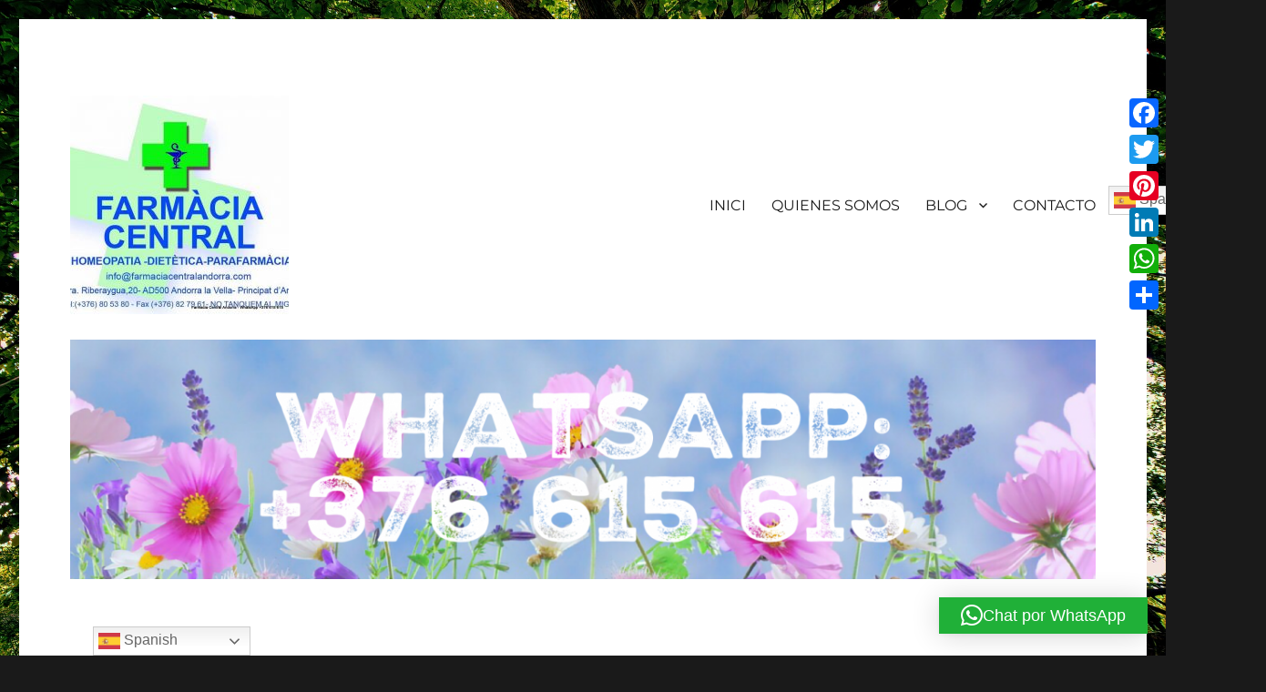

--- FILE ---
content_type: text/html; charset=UTF-8
request_url: https://blog-farmacia-central-andorra.com/category/letiat4-gel-de-bano-formula-especifica-para-la-higiene-diaria-de-la-piel-atopica
body_size: 35851
content:
<!DOCTYPE html>
<html lang="es" class="no-js">
<head>
	<meta charset="UTF-8">
	<meta name="viewport" content="width=device-width, initial-scale=1.0">
	<link rel="profile" href="https://gmpg.org/xfn/11">
		<script>
(function(html){html.className = html.className.replace(/\bno-js\b/,'js')})(document.documentElement);
//# sourceURL=twentysixteen_javascript_detection
</script>
<meta name='robots' content='index, follow, max-image-preview:large, max-snippet:-1, max-video-preview:-1' />

	<!-- This site is optimized with the Yoast SEO plugin v26.7 - https://yoast.com/wordpress/plugins/seo/ -->
	<title>LETIAT4 Gel de Baño Fórmula específica para la higiene diaria de la piel atópica. archivos - FARMACIA CENTRAL ANDORRA</title>
	<link rel="canonical" href="https://blog-farmacia-central-andorra.com/category/letiat4-gel-de-bano-formula-especifica-para-la-higiene-diaria-de-la-piel-atopica" />
	<meta property="og:locale" content="es_ES" />
	<meta property="og:type" content="article" />
	<meta property="og:title" content="LETIAT4 Gel de Baño Fórmula específica para la higiene diaria de la piel atópica. archivos - FARMACIA CENTRAL ANDORRA" />
	<meta property="og:url" content="https://blog-farmacia-central-andorra.com/category/letiat4-gel-de-bano-formula-especifica-para-la-higiene-diaria-de-la-piel-atopica" />
	<meta property="og:site_name" content="FARMACIA CENTRAL ANDORRA" />
	<meta name="twitter:card" content="summary_large_image" />
	<script type="application/ld+json" class="yoast-schema-graph">{"@context":"https://schema.org","@graph":[{"@type":"CollectionPage","@id":"https://blog-farmacia-central-andorra.com/category/letiat4-gel-de-bano-formula-especifica-para-la-higiene-diaria-de-la-piel-atopica","url":"https://blog-farmacia-central-andorra.com/category/letiat4-gel-de-bano-formula-especifica-para-la-higiene-diaria-de-la-piel-atopica","name":"LETIAT4 Gel de Baño Fórmula específica para la higiene diaria de la piel atópica. archivos - FARMACIA CENTRAL ANDORRA","isPartOf":{"@id":"https://blog-farmacia-central-andorra.com/#website"},"primaryImageOfPage":{"@id":"https://blog-farmacia-central-andorra.com/category/letiat4-gel-de-bano-formula-especifica-para-la-higiene-diaria-de-la-piel-atopica#primaryimage"},"image":{"@id":"https://blog-farmacia-central-andorra.com/category/letiat4-gel-de-bano-formula-especifica-para-la-higiene-diaria-de-la-piel-atopica#primaryimage"},"thumbnailUrl":"https://blog-farmacia-central-andorra.com/wp-content/uploads/2019/11/leti-piel-atópica.jpg","breadcrumb":{"@id":"https://blog-farmacia-central-andorra.com/category/letiat4-gel-de-bano-formula-especifica-para-la-higiene-diaria-de-la-piel-atopica#breadcrumb"},"inLanguage":"es"},{"@type":"ImageObject","inLanguage":"es","@id":"https://blog-farmacia-central-andorra.com/category/letiat4-gel-de-bano-formula-especifica-para-la-higiene-diaria-de-la-piel-atopica#primaryimage","url":"https://blog-farmacia-central-andorra.com/wp-content/uploads/2019/11/leti-piel-atópica.jpg","contentUrl":"https://blog-farmacia-central-andorra.com/wp-content/uploads/2019/11/leti-piel-atópica.jpg","width":1193,"height":682,"caption":"COMPRAR Piel atópica productos LETIAT4 | Dermatología | LETIPharma. LETIAT4 Crema corporal EN FARMACIA CENTRAL ANDORRA"},{"@type":"BreadcrumbList","@id":"https://blog-farmacia-central-andorra.com/category/letiat4-gel-de-bano-formula-especifica-para-la-higiene-diaria-de-la-piel-atopica#breadcrumb","itemListElement":[{"@type":"ListItem","position":1,"name":"Portada","item":"https://blog-farmacia-central-andorra.com/"},{"@type":"ListItem","position":2,"name":"LETIAT4 Gel de Baño Fórmula específica para la higiene diaria de la piel atópica."}]},{"@type":"WebSite","@id":"https://blog-farmacia-central-andorra.com/#website","url":"https://blog-farmacia-central-andorra.com/","name":"FARMACIA CENTRAL ANDORRA","description":"Farmacia Central Andorra, farmacia en el centro de Andorra la Vella con más de 30 años de especialización en homeopatía y parafarmacia en el Principat d&#039;Andorra","publisher":{"@id":"https://blog-farmacia-central-andorra.com/#organization"},"potentialAction":[{"@type":"SearchAction","target":{"@type":"EntryPoint","urlTemplate":"https://blog-farmacia-central-andorra.com/?s={search_term_string}"},"query-input":{"@type":"PropertyValueSpecification","valueRequired":true,"valueName":"search_term_string"}}],"inLanguage":"es"},{"@type":"Organization","@id":"https://blog-farmacia-central-andorra.com/#organization","name":"FARMACIA CENTRAL ANDORRA","url":"https://blog-farmacia-central-andorra.com/","logo":{"@type":"ImageObject","inLanguage":"es","@id":"https://blog-farmacia-central-andorra.com/#/schema/logo/image/","url":"https://blog-farmacia-central-andorra.com/wp-content/uploads/2019/03/cropped-LOGO-FARMACIA-CENTRAL-ANDORRA.jpg","contentUrl":"https://blog-farmacia-central-andorra.com/wp-content/uploads/2019/03/cropped-LOGO-FARMACIA-CENTRAL-ANDORRA.jpg","width":240,"height":240,"caption":"FARMACIA CENTRAL ANDORRA"},"image":{"@id":"https://blog-farmacia-central-andorra.com/#/schema/logo/image/"}}]}</script>
	<!-- / Yoast SEO plugin. -->


<link rel='dns-prefetch' href='//static.addtoany.com' />
<link rel="alternate" type="application/rss+xml" title="FARMACIA CENTRAL ANDORRA &raquo; Feed" href="https://blog-farmacia-central-andorra.com/feed" />
<link rel="alternate" type="application/rss+xml" title="FARMACIA CENTRAL ANDORRA &raquo; Categoría LETIAT4 Gel de Baño Fórmula específica para la higiene diaria de la piel atópica. del feed" href="https://blog-farmacia-central-andorra.com/category/letiat4-gel-de-bano-formula-especifica-para-la-higiene-diaria-de-la-piel-atopica/feed" />
<style id='wp-img-auto-sizes-contain-inline-css'>
img:is([sizes=auto i],[sizes^="auto," i]){contain-intrinsic-size:3000px 1500px}
/*# sourceURL=wp-img-auto-sizes-contain-inline-css */
</style>
<style id='wp-emoji-styles-inline-css'>

	img.wp-smiley, img.emoji {
		display: inline !important;
		border: none !important;
		box-shadow: none !important;
		height: 1em !important;
		width: 1em !important;
		margin: 0 0.07em !important;
		vertical-align: -0.1em !important;
		background: none !important;
		padding: 0 !important;
	}
/*# sourceURL=wp-emoji-styles-inline-css */
</style>
<style id='wp-block-library-inline-css'>
:root{--wp-block-synced-color:#7a00df;--wp-block-synced-color--rgb:122,0,223;--wp-bound-block-color:var(--wp-block-synced-color);--wp-editor-canvas-background:#ddd;--wp-admin-theme-color:#007cba;--wp-admin-theme-color--rgb:0,124,186;--wp-admin-theme-color-darker-10:#006ba1;--wp-admin-theme-color-darker-10--rgb:0,107,160.5;--wp-admin-theme-color-darker-20:#005a87;--wp-admin-theme-color-darker-20--rgb:0,90,135;--wp-admin-border-width-focus:2px}@media (min-resolution:192dpi){:root{--wp-admin-border-width-focus:1.5px}}.wp-element-button{cursor:pointer}:root .has-very-light-gray-background-color{background-color:#eee}:root .has-very-dark-gray-background-color{background-color:#313131}:root .has-very-light-gray-color{color:#eee}:root .has-very-dark-gray-color{color:#313131}:root .has-vivid-green-cyan-to-vivid-cyan-blue-gradient-background{background:linear-gradient(135deg,#00d084,#0693e3)}:root .has-purple-crush-gradient-background{background:linear-gradient(135deg,#34e2e4,#4721fb 50%,#ab1dfe)}:root .has-hazy-dawn-gradient-background{background:linear-gradient(135deg,#faaca8,#dad0ec)}:root .has-subdued-olive-gradient-background{background:linear-gradient(135deg,#fafae1,#67a671)}:root .has-atomic-cream-gradient-background{background:linear-gradient(135deg,#fdd79a,#004a59)}:root .has-nightshade-gradient-background{background:linear-gradient(135deg,#330968,#31cdcf)}:root .has-midnight-gradient-background{background:linear-gradient(135deg,#020381,#2874fc)}:root{--wp--preset--font-size--normal:16px;--wp--preset--font-size--huge:42px}.has-regular-font-size{font-size:1em}.has-larger-font-size{font-size:2.625em}.has-normal-font-size{font-size:var(--wp--preset--font-size--normal)}.has-huge-font-size{font-size:var(--wp--preset--font-size--huge)}.has-text-align-center{text-align:center}.has-text-align-left{text-align:left}.has-text-align-right{text-align:right}.has-fit-text{white-space:nowrap!important}#end-resizable-editor-section{display:none}.aligncenter{clear:both}.items-justified-left{justify-content:flex-start}.items-justified-center{justify-content:center}.items-justified-right{justify-content:flex-end}.items-justified-space-between{justify-content:space-between}.screen-reader-text{border:0;clip-path:inset(50%);height:1px;margin:-1px;overflow:hidden;padding:0;position:absolute;width:1px;word-wrap:normal!important}.screen-reader-text:focus{background-color:#ddd;clip-path:none;color:#444;display:block;font-size:1em;height:auto;left:5px;line-height:normal;padding:15px 23px 14px;text-decoration:none;top:5px;width:auto;z-index:100000}html :where(.has-border-color){border-style:solid}html :where([style*=border-top-color]){border-top-style:solid}html :where([style*=border-right-color]){border-right-style:solid}html :where([style*=border-bottom-color]){border-bottom-style:solid}html :where([style*=border-left-color]){border-left-style:solid}html :where([style*=border-width]){border-style:solid}html :where([style*=border-top-width]){border-top-style:solid}html :where([style*=border-right-width]){border-right-style:solid}html :where([style*=border-bottom-width]){border-bottom-style:solid}html :where([style*=border-left-width]){border-left-style:solid}html :where(img[class*=wp-image-]){height:auto;max-width:100%}:where(figure){margin:0 0 1em}html :where(.is-position-sticky){--wp-admin--admin-bar--position-offset:var(--wp-admin--admin-bar--height,0px)}@media screen and (max-width:600px){html :where(.is-position-sticky){--wp-admin--admin-bar--position-offset:0px}}

/*# sourceURL=wp-block-library-inline-css */
</style><style id='global-styles-inline-css'>
:root{--wp--preset--aspect-ratio--square: 1;--wp--preset--aspect-ratio--4-3: 4/3;--wp--preset--aspect-ratio--3-4: 3/4;--wp--preset--aspect-ratio--3-2: 3/2;--wp--preset--aspect-ratio--2-3: 2/3;--wp--preset--aspect-ratio--16-9: 16/9;--wp--preset--aspect-ratio--9-16: 9/16;--wp--preset--color--black: #000000;--wp--preset--color--cyan-bluish-gray: #abb8c3;--wp--preset--color--white: #fff;--wp--preset--color--pale-pink: #f78da7;--wp--preset--color--vivid-red: #cf2e2e;--wp--preset--color--luminous-vivid-orange: #ff6900;--wp--preset--color--luminous-vivid-amber: #fcb900;--wp--preset--color--light-green-cyan: #7bdcb5;--wp--preset--color--vivid-green-cyan: #00d084;--wp--preset--color--pale-cyan-blue: #8ed1fc;--wp--preset--color--vivid-cyan-blue: #0693e3;--wp--preset--color--vivid-purple: #9b51e0;--wp--preset--color--dark-gray: #1a1a1a;--wp--preset--color--medium-gray: #686868;--wp--preset--color--light-gray: #e5e5e5;--wp--preset--color--blue-gray: #4d545c;--wp--preset--color--bright-blue: #007acc;--wp--preset--color--light-blue: #9adffd;--wp--preset--color--dark-brown: #402b30;--wp--preset--color--medium-brown: #774e24;--wp--preset--color--dark-red: #640c1f;--wp--preset--color--bright-red: #ff675f;--wp--preset--color--yellow: #ffef8e;--wp--preset--gradient--vivid-cyan-blue-to-vivid-purple: linear-gradient(135deg,rgb(6,147,227) 0%,rgb(155,81,224) 100%);--wp--preset--gradient--light-green-cyan-to-vivid-green-cyan: linear-gradient(135deg,rgb(122,220,180) 0%,rgb(0,208,130) 100%);--wp--preset--gradient--luminous-vivid-amber-to-luminous-vivid-orange: linear-gradient(135deg,rgb(252,185,0) 0%,rgb(255,105,0) 100%);--wp--preset--gradient--luminous-vivid-orange-to-vivid-red: linear-gradient(135deg,rgb(255,105,0) 0%,rgb(207,46,46) 100%);--wp--preset--gradient--very-light-gray-to-cyan-bluish-gray: linear-gradient(135deg,rgb(238,238,238) 0%,rgb(169,184,195) 100%);--wp--preset--gradient--cool-to-warm-spectrum: linear-gradient(135deg,rgb(74,234,220) 0%,rgb(151,120,209) 20%,rgb(207,42,186) 40%,rgb(238,44,130) 60%,rgb(251,105,98) 80%,rgb(254,248,76) 100%);--wp--preset--gradient--blush-light-purple: linear-gradient(135deg,rgb(255,206,236) 0%,rgb(152,150,240) 100%);--wp--preset--gradient--blush-bordeaux: linear-gradient(135deg,rgb(254,205,165) 0%,rgb(254,45,45) 50%,rgb(107,0,62) 100%);--wp--preset--gradient--luminous-dusk: linear-gradient(135deg,rgb(255,203,112) 0%,rgb(199,81,192) 50%,rgb(65,88,208) 100%);--wp--preset--gradient--pale-ocean: linear-gradient(135deg,rgb(255,245,203) 0%,rgb(182,227,212) 50%,rgb(51,167,181) 100%);--wp--preset--gradient--electric-grass: linear-gradient(135deg,rgb(202,248,128) 0%,rgb(113,206,126) 100%);--wp--preset--gradient--midnight: linear-gradient(135deg,rgb(2,3,129) 0%,rgb(40,116,252) 100%);--wp--preset--font-size--small: 13px;--wp--preset--font-size--medium: 20px;--wp--preset--font-size--large: 36px;--wp--preset--font-size--x-large: 42px;--wp--preset--spacing--20: 0.44rem;--wp--preset--spacing--30: 0.67rem;--wp--preset--spacing--40: 1rem;--wp--preset--spacing--50: 1.5rem;--wp--preset--spacing--60: 2.25rem;--wp--preset--spacing--70: 3.38rem;--wp--preset--spacing--80: 5.06rem;--wp--preset--shadow--natural: 6px 6px 9px rgba(0, 0, 0, 0.2);--wp--preset--shadow--deep: 12px 12px 50px rgba(0, 0, 0, 0.4);--wp--preset--shadow--sharp: 6px 6px 0px rgba(0, 0, 0, 0.2);--wp--preset--shadow--outlined: 6px 6px 0px -3px rgb(255, 255, 255), 6px 6px rgb(0, 0, 0);--wp--preset--shadow--crisp: 6px 6px 0px rgb(0, 0, 0);}:where(.is-layout-flex){gap: 0.5em;}:where(.is-layout-grid){gap: 0.5em;}body .is-layout-flex{display: flex;}.is-layout-flex{flex-wrap: wrap;align-items: center;}.is-layout-flex > :is(*, div){margin: 0;}body .is-layout-grid{display: grid;}.is-layout-grid > :is(*, div){margin: 0;}:where(.wp-block-columns.is-layout-flex){gap: 2em;}:where(.wp-block-columns.is-layout-grid){gap: 2em;}:where(.wp-block-post-template.is-layout-flex){gap: 1.25em;}:where(.wp-block-post-template.is-layout-grid){gap: 1.25em;}.has-black-color{color: var(--wp--preset--color--black) !important;}.has-cyan-bluish-gray-color{color: var(--wp--preset--color--cyan-bluish-gray) !important;}.has-white-color{color: var(--wp--preset--color--white) !important;}.has-pale-pink-color{color: var(--wp--preset--color--pale-pink) !important;}.has-vivid-red-color{color: var(--wp--preset--color--vivid-red) !important;}.has-luminous-vivid-orange-color{color: var(--wp--preset--color--luminous-vivid-orange) !important;}.has-luminous-vivid-amber-color{color: var(--wp--preset--color--luminous-vivid-amber) !important;}.has-light-green-cyan-color{color: var(--wp--preset--color--light-green-cyan) !important;}.has-vivid-green-cyan-color{color: var(--wp--preset--color--vivid-green-cyan) !important;}.has-pale-cyan-blue-color{color: var(--wp--preset--color--pale-cyan-blue) !important;}.has-vivid-cyan-blue-color{color: var(--wp--preset--color--vivid-cyan-blue) !important;}.has-vivid-purple-color{color: var(--wp--preset--color--vivid-purple) !important;}.has-black-background-color{background-color: var(--wp--preset--color--black) !important;}.has-cyan-bluish-gray-background-color{background-color: var(--wp--preset--color--cyan-bluish-gray) !important;}.has-white-background-color{background-color: var(--wp--preset--color--white) !important;}.has-pale-pink-background-color{background-color: var(--wp--preset--color--pale-pink) !important;}.has-vivid-red-background-color{background-color: var(--wp--preset--color--vivid-red) !important;}.has-luminous-vivid-orange-background-color{background-color: var(--wp--preset--color--luminous-vivid-orange) !important;}.has-luminous-vivid-amber-background-color{background-color: var(--wp--preset--color--luminous-vivid-amber) !important;}.has-light-green-cyan-background-color{background-color: var(--wp--preset--color--light-green-cyan) !important;}.has-vivid-green-cyan-background-color{background-color: var(--wp--preset--color--vivid-green-cyan) !important;}.has-pale-cyan-blue-background-color{background-color: var(--wp--preset--color--pale-cyan-blue) !important;}.has-vivid-cyan-blue-background-color{background-color: var(--wp--preset--color--vivid-cyan-blue) !important;}.has-vivid-purple-background-color{background-color: var(--wp--preset--color--vivid-purple) !important;}.has-black-border-color{border-color: var(--wp--preset--color--black) !important;}.has-cyan-bluish-gray-border-color{border-color: var(--wp--preset--color--cyan-bluish-gray) !important;}.has-white-border-color{border-color: var(--wp--preset--color--white) !important;}.has-pale-pink-border-color{border-color: var(--wp--preset--color--pale-pink) !important;}.has-vivid-red-border-color{border-color: var(--wp--preset--color--vivid-red) !important;}.has-luminous-vivid-orange-border-color{border-color: var(--wp--preset--color--luminous-vivid-orange) !important;}.has-luminous-vivid-amber-border-color{border-color: var(--wp--preset--color--luminous-vivid-amber) !important;}.has-light-green-cyan-border-color{border-color: var(--wp--preset--color--light-green-cyan) !important;}.has-vivid-green-cyan-border-color{border-color: var(--wp--preset--color--vivid-green-cyan) !important;}.has-pale-cyan-blue-border-color{border-color: var(--wp--preset--color--pale-cyan-blue) !important;}.has-vivid-cyan-blue-border-color{border-color: var(--wp--preset--color--vivid-cyan-blue) !important;}.has-vivid-purple-border-color{border-color: var(--wp--preset--color--vivid-purple) !important;}.has-vivid-cyan-blue-to-vivid-purple-gradient-background{background: var(--wp--preset--gradient--vivid-cyan-blue-to-vivid-purple) !important;}.has-light-green-cyan-to-vivid-green-cyan-gradient-background{background: var(--wp--preset--gradient--light-green-cyan-to-vivid-green-cyan) !important;}.has-luminous-vivid-amber-to-luminous-vivid-orange-gradient-background{background: var(--wp--preset--gradient--luminous-vivid-amber-to-luminous-vivid-orange) !important;}.has-luminous-vivid-orange-to-vivid-red-gradient-background{background: var(--wp--preset--gradient--luminous-vivid-orange-to-vivid-red) !important;}.has-very-light-gray-to-cyan-bluish-gray-gradient-background{background: var(--wp--preset--gradient--very-light-gray-to-cyan-bluish-gray) !important;}.has-cool-to-warm-spectrum-gradient-background{background: var(--wp--preset--gradient--cool-to-warm-spectrum) !important;}.has-blush-light-purple-gradient-background{background: var(--wp--preset--gradient--blush-light-purple) !important;}.has-blush-bordeaux-gradient-background{background: var(--wp--preset--gradient--blush-bordeaux) !important;}.has-luminous-dusk-gradient-background{background: var(--wp--preset--gradient--luminous-dusk) !important;}.has-pale-ocean-gradient-background{background: var(--wp--preset--gradient--pale-ocean) !important;}.has-electric-grass-gradient-background{background: var(--wp--preset--gradient--electric-grass) !important;}.has-midnight-gradient-background{background: var(--wp--preset--gradient--midnight) !important;}.has-small-font-size{font-size: var(--wp--preset--font-size--small) !important;}.has-medium-font-size{font-size: var(--wp--preset--font-size--medium) !important;}.has-large-font-size{font-size: var(--wp--preset--font-size--large) !important;}.has-x-large-font-size{font-size: var(--wp--preset--font-size--x-large) !important;}
/*# sourceURL=global-styles-inline-css */
</style>

<style id='classic-theme-styles-inline-css'>
/*! This file is auto-generated */
.wp-block-button__link{color:#fff;background-color:#32373c;border-radius:9999px;box-shadow:none;text-decoration:none;padding:calc(.667em + 2px) calc(1.333em + 2px);font-size:1.125em}.wp-block-file__button{background:#32373c;color:#fff;text-decoration:none}
/*# sourceURL=/wp-includes/css/classic-themes.min.css */
</style>
<link rel='stylesheet' id='twentysixteen-fonts-css' href='https://blog-farmacia-central-andorra.com/wp-content/themes/twentysixteen/fonts/merriweather-plus-montserrat-plus-inconsolata.css?ver=20230328' media='all' />
<link rel='stylesheet' id='genericons-css' href='https://blog-farmacia-central-andorra.com/wp-content/themes/twentysixteen/genericons/genericons.css?ver=20251101' media='all' />
<link rel='stylesheet' id='twentysixteen-style-css' href='https://blog-farmacia-central-andorra.com/wp-content/themes/twentysixteen/style.css?ver=20251202' media='all' />
<link rel='stylesheet' id='twentysixteen-block-style-css' href='https://blog-farmacia-central-andorra.com/wp-content/themes/twentysixteen/css/blocks.css?ver=20240817' media='all' />
<link rel='stylesheet' id='addtoany-css' href='https://blog-farmacia-central-andorra.com/wp-content/plugins/add-to-any/addtoany.min.css?ver=1.16' media='all' />
<style id='addtoany-inline-css'>
@media screen and (max-width:980px){
.a2a_floating_style.a2a_vertical_style{display:none;}
}
/*# sourceURL=addtoany-inline-css */
</style>
<script id="addtoany-core-js-before">
window.a2a_config=window.a2a_config||{};a2a_config.callbacks=[];a2a_config.overlays=[];a2a_config.templates={};a2a_localize = {
	Share: "Compartir",
	Save: "Guardar",
	Subscribe: "Suscribir",
	Email: "Correo electrónico",
	Bookmark: "Marcador",
	ShowAll: "Mostrar todo",
	ShowLess: "Mostrar menos",
	FindServices: "Encontrar servicio(s)",
	FindAnyServiceToAddTo: "Encuentra al instante cualquier servicio para añadir a",
	PoweredBy: "Funciona con",
	ShareViaEmail: "Compartir por correo electrónico",
	SubscribeViaEmail: "Suscribirse a través de correo electrónico",
	BookmarkInYourBrowser: "Añadir a marcadores de tu navegador",
	BookmarkInstructions: "Presiona «Ctrl+D» o «\u2318+D» para añadir esta página a marcadores",
	AddToYourFavorites: "Añadir a tus favoritos",
	SendFromWebOrProgram: "Enviar desde cualquier dirección o programa de correo electrónico ",
	EmailProgram: "Programa de correo electrónico",
	More: "Más&#8230;",
	ThanksForSharing: "¡Gracias por compartir!",
	ThanksForFollowing: "¡Gracias por seguirnos!"
};


//# sourceURL=addtoany-core-js-before
</script>
<script defer src="https://static.addtoany.com/menu/page.js" id="addtoany-core-js"></script>
<script src="https://blog-farmacia-central-andorra.com/wp-includes/js/jquery/jquery.min.js?ver=3.7.1" id="jquery-core-js"></script>
<script src="https://blog-farmacia-central-andorra.com/wp-includes/js/jquery/jquery-migrate.min.js?ver=3.4.1" id="jquery-migrate-js"></script>
<script defer src="https://blog-farmacia-central-andorra.com/wp-content/plugins/add-to-any/addtoany.min.js?ver=1.1" id="addtoany-jquery-js"></script>
<script id="twentysixteen-script-js-extra">
var screenReaderText = {"expand":"expande el men\u00fa inferior","collapse":"plegar men\u00fa inferior"};
//# sourceURL=twentysixteen-script-js-extra
</script>
<script src="https://blog-farmacia-central-andorra.com/wp-content/themes/twentysixteen/js/functions.js?ver=20230629" id="twentysixteen-script-js" defer data-wp-strategy="defer"></script>
<link rel="https://api.w.org/" href="https://blog-farmacia-central-andorra.com/wp-json/" /><link rel="alternate" title="JSON" type="application/json" href="https://blog-farmacia-central-andorra.com/wp-json/wp/v2/categories/27" /><link rel="EditURI" type="application/rsd+xml" title="RSD" href="https://blog-farmacia-central-andorra.com/xmlrpc.php?rsd" />
<meta name="generator" content="WordPress 6.9" />
<!-- Introduce aquí tus scripts -->
        <script type="text/javascript">
            var jQueryMigrateHelperHasSentDowngrade = false;

			window.onerror = function( msg, url, line, col, error ) {
				// Break out early, do not processing if a downgrade reqeust was already sent.
				if ( jQueryMigrateHelperHasSentDowngrade ) {
					return true;
                }

				var xhr = new XMLHttpRequest();
				var nonce = '994f3c3730';
				var jQueryFunctions = [
					'andSelf',
					'browser',
					'live',
					'boxModel',
					'support.boxModel',
					'size',
					'swap',
					'clean',
					'sub',
                ];
				var match_pattern = /\)\.(.+?) is not a function/;
                var erroredFunction = msg.match( match_pattern );

                // If there was no matching functions, do not try to downgrade.
                if ( null === erroredFunction || typeof erroredFunction !== 'object' || typeof erroredFunction[1] === "undefined" || -1 === jQueryFunctions.indexOf( erroredFunction[1] ) ) {
                    return true;
                }

                // Set that we've now attempted a downgrade request.
                jQueryMigrateHelperHasSentDowngrade = true;

				xhr.open( 'POST', 'https://blog-farmacia-central-andorra.com/wp-admin/admin-ajax.php' );
				xhr.setRequestHeader( 'Content-Type', 'application/x-www-form-urlencoded' );
				xhr.onload = function () {
					var response,
                        reload = false;

					if ( 200 === xhr.status ) {
                        try {
                        	response = JSON.parse( xhr.response );

                        	reload = response.data.reload;
                        } catch ( e ) {
                        	reload = false;
                        }
                    }

					// Automatically reload the page if a deprecation caused an automatic downgrade, ensure visitors get the best possible experience.
					if ( reload ) {
						location.reload();
                    }
				};

				xhr.send( encodeURI( 'action=jquery-migrate-downgrade-version&_wpnonce=' + nonce ) );

				// Suppress error alerts in older browsers
				return true;
			}
        </script>

				<style type="text/css" id="twentysixteen-header-css">
		.site-branding {
			margin: 0 auto 0 0;
		}

		.site-branding .site-title,
		.site-description {
			clip-path: inset(50%);
			position: absolute;
		}
		</style>
		<style id="custom-background-css">
body.custom-background { background-image: url("https://blog-farmacia-central-andorra.com/wp-content/uploads/2019/03/tree-3822149_1920.jpg"); background-position: left top; background-size: cover; background-repeat: no-repeat; background-attachment: fixed; }
</style>
	<link rel="icon" href="https://blog-farmacia-central-andorra.com/wp-content/uploads/2019/03/cropped-1-Capture-plein-écran-01032019-233949-001-32x32.jpg" sizes="32x32" />
<link rel="icon" href="https://blog-farmacia-central-andorra.com/wp-content/uploads/2019/03/cropped-1-Capture-plein-écran-01032019-233949-001-192x192.jpg" sizes="192x192" />
<link rel="apple-touch-icon" href="https://blog-farmacia-central-andorra.com/wp-content/uploads/2019/03/cropped-1-Capture-plein-écran-01032019-233949-001-180x180.jpg" />
<meta name="msapplication-TileImage" content="https://blog-farmacia-central-andorra.com/wp-content/uploads/2019/03/cropped-1-Capture-plein-écran-01032019-233949-001-270x270.jpg" />
<link rel='stylesheet' id='mediaelement-css' href='https://blog-farmacia-central-andorra.com/wp-includes/js/mediaelement/mediaelementplayer-legacy.min.css?ver=4.2.17' media='all' />
<link rel='stylesheet' id='wp-mediaelement-css' href='https://blog-farmacia-central-andorra.com/wp-includes/js/mediaelement/wp-mediaelement.min.css?ver=6.9' media='all' />
<link rel='stylesheet' id='qlwapp-frontend-css' href='https://blog-farmacia-central-andorra.com/wp-content/plugins/wp-whatsapp-chat/build/frontend/css/style.css?ver=8.1.5' media='all' />
<link rel='stylesheet' id='wpforms-choicesjs-css' href='https://blog-farmacia-central-andorra.com/wp-content/plugins/wpforms-lite/assets/css/choices.min.css?ver=10.2.0' media='all' />
<link rel='stylesheet' id='wpforms-modern-full-css' href='https://blog-farmacia-central-andorra.com/wp-content/plugins/wpforms-lite/assets/css/frontend/modern/wpforms-full.min.css?ver=1.9.8.7' media='all' />
<style id='wpforms-modern-full-inline-css'>
:root {
				--wpforms-field-border-radius: 3px;
--wpforms-field-border-style: solid;
--wpforms-field-border-size: 1px;
--wpforms-field-background-color: #ffffff;
--wpforms-field-border-color: rgba( 0, 0, 0, 0.25 );
--wpforms-field-border-color-spare: rgba( 0, 0, 0, 0.25 );
--wpforms-field-text-color: rgba( 0, 0, 0, 0.7 );
--wpforms-field-menu-color: #ffffff;
--wpforms-label-color: rgba( 0, 0, 0, 0.85 );
--wpforms-label-sublabel-color: rgba( 0, 0, 0, 0.55 );
--wpforms-label-error-color: #d63637;
--wpforms-button-border-radius: 3px;
--wpforms-button-border-style: none;
--wpforms-button-border-size: 1px;
--wpforms-button-background-color: #066aab;
--wpforms-button-border-color: #066aab;
--wpforms-button-text-color: #ffffff;
--wpforms-page-break-color: #066aab;
--wpforms-background-image: none;
--wpforms-background-position: center center;
--wpforms-background-repeat: no-repeat;
--wpforms-background-size: cover;
--wpforms-background-width: 100px;
--wpforms-background-height: 100px;
--wpforms-background-color: rgba( 0, 0, 0, 0 );
--wpforms-background-url: none;
--wpforms-container-padding: 0px;
--wpforms-container-border-style: none;
--wpforms-container-border-width: 1px;
--wpforms-container-border-color: #000000;
--wpforms-container-border-radius: 3px;
--wpforms-field-size-input-height: 43px;
--wpforms-field-size-input-spacing: 15px;
--wpforms-field-size-font-size: 16px;
--wpforms-field-size-line-height: 19px;
--wpforms-field-size-padding-h: 14px;
--wpforms-field-size-checkbox-size: 16px;
--wpforms-field-size-sublabel-spacing: 5px;
--wpforms-field-size-icon-size: 1;
--wpforms-label-size-font-size: 16px;
--wpforms-label-size-line-height: 19px;
--wpforms-label-size-sublabel-font-size: 14px;
--wpforms-label-size-sublabel-line-height: 17px;
--wpforms-button-size-font-size: 17px;
--wpforms-button-size-height: 41px;
--wpforms-button-size-padding-h: 15px;
--wpforms-button-size-margin-top: 10px;
--wpforms-container-shadow-size-box-shadow: none;
			}
/*# sourceURL=wpforms-modern-full-inline-css */
</style>
</head>

<body class="archive category category-letiat4-gel-de-bano-formula-especifica-para-la-higiene-diaria-de-la-piel-atopica category-27 custom-background wp-custom-logo wp-embed-responsive wp-theme-twentysixteen custom-background-image hfeed">
<div id="page" class="site">
	<div class="site-inner">
		<a class="skip-link screen-reader-text" href="#content">
			Ir al contenido		</a>

		<header id="masthead" class="site-header">
			<div class="site-header-main">
				<div class="site-branding">
					<a href="https://blog-farmacia-central-andorra.com/" class="custom-logo-link" rel="home"><img width="240" height="240" src="https://blog-farmacia-central-andorra.com/wp-content/uploads/2019/03/cropped-LOGO-FARMACIA-CENTRAL-ANDORRA.jpg" class="custom-logo" alt="FARMACIA CENTRAL ANDORRA" decoding="async" fetchpriority="high" srcset="https://blog-farmacia-central-andorra.com/wp-content/uploads/2019/03/cropped-LOGO-FARMACIA-CENTRAL-ANDORRA.jpg 240w, https://blog-farmacia-central-andorra.com/wp-content/uploads/2019/03/cropped-LOGO-FARMACIA-CENTRAL-ANDORRA-150x150.jpg 150w" sizes="(max-width: 240px) 85vw, 240px" /></a>						<p class="site-title"><a href="https://blog-farmacia-central-andorra.com/" rel="home" >FARMACIA CENTRAL ANDORRA</a></p>
												<p class="site-description">Farmacia Central Andorra, farmacia en el centro de Andorra la Vella con más de 30 años de especialización en homeopatía y parafarmacia en el Principat d&#039;Andorra</p>
									</div><!-- .site-branding -->

									<button id="menu-toggle" class="menu-toggle">Menú</button>

					<div id="site-header-menu" class="site-header-menu">
													<nav id="site-navigation" class="main-navigation" aria-label="Menú Primario">
								<div class="menu-m1-container"><ul id="menu-m1" class="primary-menu"><li id="menu-item-98" class="menu-item menu-item-type-custom menu-item-object-custom menu-item-home menu-item-98"><a href="https://blog-farmacia-central-andorra.com/">INICI</a></li>
<li id="menu-item-81" class="menu-item menu-item-type-post_type menu-item-object-page menu-item-81"><a href="https://blog-farmacia-central-andorra.com/farmacia-central-andorra-homeopatia-dietetica-parafarmacia-fitoterapia-medicamentos-internacionales-homeopatia-y-oligoelementos-nutricion-dietetica-y-fitoterapia-optica-y-ortopedia-farmacia">QUIENES SOMOS</a></li>
<li id="menu-item-184" class="menu-item menu-item-type-post_type menu-item-object-page menu-item-has-children menu-item-184"><a href="https://blog-farmacia-central-andorra.com/blog-vademecum-internacional-base-de-datos-de-medicamentos-en-el-mercado-para-los-profesionales-de-la-salud-y-relacion-de-laboratorios-farmaceuticos">BLOG</a>
<ul class="sub-menu">
	<li id="menu-item-188" class="menu-item menu-item-type-post_type menu-item-object-post menu-item-188"><a href="https://blog-farmacia-central-andorra.com/acheter-phytalessence-en-andorre-concoit-et-distribue-des-complements-alimentaires-et-se-positionne-resolument-dans-le-haut-de-gamme-tant-par-le-choix-de-ses-ingredients-des-concentrations-d">PHYTALESSENCE</a></li>
	<li id="menu-item-190" class="menu-item menu-item-type-post_type menu-item-object-post menu-item-190"><a href="https://blog-farmacia-central-andorra.com/phytalessence-concoit-et-distribue-des-complements-alimentaires-et-se-positionne-resolument-dans-le-haut-de-gamme-tant-par-le-choix-de-ses-ingredients-des-concentrations-dactifs-que-par-c">PHYTALESSENCE – Un seul objectif : l’efficacité !</a></li>
	<li id="menu-item-189" class="menu-item menu-item-type-post_type menu-item-object-post menu-item-189"><a href="https://blog-farmacia-central-andorra.com/el-comprar-monoi-de-tahiti-hei-poa-en-andorra-sigue-fiel-a-esta-pequena-botella-de-cristal-herencia-directa-de-la-tradicion-tahitiana-las-familias-polinesias-fabricaban-ellas-mismas-su-monoi-y-habit">Monoï de Tahití HEI POA</a></li>
	<li id="menu-item-85" class="menu-item menu-item-type-post_type menu-item-object-page menu-item-85"><a href="https://blog-farmacia-central-andorra.com/catalogos">CATALOGOS</a></li>
	<li id="menu-item-192" class="menu-item menu-item-type-post_type menu-item-object-page menu-item-192"><a href="https://blog-farmacia-central-andorra.com/libro-recomendado">LIBRO RECOMENDADO</a></li>
	<li id="menu-item-260" class="menu-item menu-item-type-post_type menu-item-object-page menu-item-260"><a href="https://blog-farmacia-central-andorra.com/diccionario-de-ortopedia-letra-a">DICCIONARIO ORTOPEDIA “A”</a></li>
</ul>
</li>
<li id="menu-item-45" class="menu-item menu-item-type-post_type menu-item-object-page menu-item-45"><a href="https://blog-farmacia-central-andorra.com/contacte">CONTACTO</a></li>
<li style="position:relative;" class="menu-item menu-item-gtranslate"><div style="position:absolute;white-space:nowrap;" id="gtranslate_menu_wrapper_32739"></div></li></ul></div>							</nav><!-- .main-navigation -->
						
													<nav id="social-navigation" class="social-navigation" aria-label="Menú de enlaces sociales">
								<div class="menu-m1-container"><ul id="menu-m1-1" class="social-links-menu"><li class="menu-item menu-item-type-custom menu-item-object-custom menu-item-home menu-item-98"><a href="https://blog-farmacia-central-andorra.com/"><span class="screen-reader-text">INICI</span></a></li>
<li class="menu-item menu-item-type-post_type menu-item-object-page menu-item-81"><a href="https://blog-farmacia-central-andorra.com/farmacia-central-andorra-homeopatia-dietetica-parafarmacia-fitoterapia-medicamentos-internacionales-homeopatia-y-oligoelementos-nutricion-dietetica-y-fitoterapia-optica-y-ortopedia-farmacia"><span class="screen-reader-text">QUIENES SOMOS</span></a></li>
<li class="menu-item menu-item-type-post_type menu-item-object-page menu-item-184"><a href="https://blog-farmacia-central-andorra.com/blog-vademecum-internacional-base-de-datos-de-medicamentos-en-el-mercado-para-los-profesionales-de-la-salud-y-relacion-de-laboratorios-farmaceuticos"><span class="screen-reader-text">BLOG</span></a></li>
<li class="menu-item menu-item-type-post_type menu-item-object-page menu-item-45"><a href="https://blog-farmacia-central-andorra.com/contacte"><span class="screen-reader-text">CONTACTO</span></a></li>
</ul></div>							</nav><!-- .social-navigation -->
											</div><!-- .site-header-menu -->
							</div><!-- .site-header-main -->

											<div class="header-image">
					<a href="https://blog-farmacia-central-andorra.com/" rel="home" >
						<img src="https://blog-farmacia-central-andorra.com/wp-content/uploads/2019/08/cropped-farmacia-central-andorra.png" width="1200" height="280" alt="FARMACIA CENTRAL ANDORRA" sizes="(max-width: 709px) 85vw, (max-width: 909px) 81vw, (max-width: 1362px) 88vw, 1200px" srcset="https://blog-farmacia-central-andorra.com/wp-content/uploads/2019/08/cropped-farmacia-central-andorra.png 1200w, https://blog-farmacia-central-andorra.com/wp-content/uploads/2019/08/cropped-farmacia-central-andorra-300x70.png 300w, https://blog-farmacia-central-andorra.com/wp-content/uploads/2019/08/cropped-farmacia-central-andorra-768x179.png 768w, https://blog-farmacia-central-andorra.com/wp-content/uploads/2019/08/cropped-farmacia-central-andorra-1024x239.png 1024w" decoding="async" />					</a>
				</div><!-- .header-image -->
					</header><!-- .site-header -->

		<div id="content" class="site-content">

	<div id="primary" class="content-area">
		<main id="main" class="site-main">

		
			<header class="page-header">
				<h1 class="page-title">Categoría: <span>LETIAT4 Gel de Baño Fórmula específica para la higiene diaria de la piel atópica.</span></h1>			</header><!-- .page-header -->

			
<article id="post-1168" class="post-1168 post type-post status-publish format-standard has-post-thumbnail hentry category-100-especifico-para-calmar-y-aliviar-el-picor-de-la-piel-atopica category-farmacia-online-compra-para-farmacia-online-con-garantia-autenticidad-en-andorra-farmacia-parafarmacia-andorra-homeopatia-andorra-online category-letiat4-bano-tratante-momento-de-brote-bano-emoliente-y-relajante-especifico-para-el-cuidado-de-la-piel-atopica category-letiat4-champu-formula-especifica-para-la-higiene-diaria-del-cabello-y-cuero-cabelludo-con-tendencia-atopica category-letiat4-crema-corporal-crema-emoliente-reparadora-para-el-cuidado-diario-de-la-piel-atopica category-letiat4-gel-de-bano-formula-especifica-para-la-higiene-diaria-de-la-piel-atopica category-piel-atopicareparacion-letiat4-hidrogel-antipicor">
	<header class="entry-header">
		
		<h2 class="entry-title"><a href="https://blog-farmacia-central-andorra.com/comprar-piel-atopica-productos-letiat4-dermatologia-letipharma-letiat4-crema-corporal-en-farmacia-central-andorra" rel="bookmark">Piel atópica productos LETIAT4 | Dermatología | LETIPharma. LETIAT4 Crema corporal</a></h2>	</header><!-- .entry-header -->

	
	
	<a class="post-thumbnail" href="https://blog-farmacia-central-andorra.com/comprar-piel-atopica-productos-letiat4-dermatologia-letipharma-letiat4-crema-corporal-en-farmacia-central-andorra" aria-hidden="true">
		<img width="1193" height="682" src="https://blog-farmacia-central-andorra.com/wp-content/uploads/2019/11/leti-piel-atópica.jpg" class="attachment-post-thumbnail size-post-thumbnail wp-post-image" alt="Piel atópica productos LETIAT4 | Dermatología | LETIPharma. LETIAT4 Crema corporal" decoding="async" srcset="https://blog-farmacia-central-andorra.com/wp-content/uploads/2019/11/leti-piel-atópica.jpg 1193w, https://blog-farmacia-central-andorra.com/wp-content/uploads/2019/11/leti-piel-atópica-300x172.jpg 300w, https://blog-farmacia-central-andorra.com/wp-content/uploads/2019/11/leti-piel-atópica-1024x585.jpg 1024w, https://blog-farmacia-central-andorra.com/wp-content/uploads/2019/11/leti-piel-atópica-768x439.jpg 768w" sizes="(max-width: 709px) 85vw, (max-width: 909px) 67vw, (max-width: 984px) 60vw, (max-width: 1362px) 62vw, 840px" />	</a>

		
	<div class="entry-content">
		<div class="separator" style="clear: both; text-align: center;"><a href="https://4.bp.blogspot.com/-EZ_cOh2b8uw/XdJY1F4ubII/AAAAAAAS_CE/aywd_oiG34QfM7OB4YiztUM35CZro_QsgCLcBGAsYHQ/s1600/PIEL%2BATOPICA.png" imageanchor="1" style="margin-left: 1em; margin-right: 1em;"><img decoding="async" border="0" src="https://4.bp.blogspot.com/-EZ_cOh2b8uw/XdJY1F4ubII/AAAAAAAS_CE/aywd_oiG34QfM7OB4YiztUM35CZro_QsgCLcBGAsYHQ/s640/PIEL%2BATOPICA.png" width="640" height="263" data-original-width="1211" data-original-height="497" /></a></div>
<p><span style="font-size: 14pt;">Piel atópica productos LETIAT4 | Dermatología | LETIPharma. LETIAT4 Crema corporal. Crema emoliente reparadora para el cuidado diario de la piel atópica. Leti AT4 leche corporal para piel atópica 250ml ..</span></p>
<div class="addtoany_share_save_container addtoany_content addtoany_content_bottom"><div class="a2a_kit a2a_kit_size_32 addtoany_list" data-a2a-url="https://blog-farmacia-central-andorra.com/comprar-piel-atopica-productos-letiat4-dermatologia-letipharma-letiat4-crema-corporal-en-farmacia-central-andorra" data-a2a-title="Piel atópica productos LETIAT4 | Dermatología | LETIPharma. LETIAT4 Crema corporal"><a class="a2a_button_facebook" href="https://www.addtoany.com/add_to/facebook?linkurl=https%3A%2F%2Fblog-farmacia-central-andorra.com%2Fcomprar-piel-atopica-productos-letiat4-dermatologia-letipharma-letiat4-crema-corporal-en-farmacia-central-andorra&amp;linkname=Piel%20at%C3%B3pica%20productos%20LETIAT4%20%7C%20Dermatolog%C3%ADa%20%7C%20LETIPharma.%20LETIAT4%20Crema%20corporal" title="Facebook" rel="nofollow noopener" target="_blank"></a><a class="a2a_button_twitter" href="https://www.addtoany.com/add_to/twitter?linkurl=https%3A%2F%2Fblog-farmacia-central-andorra.com%2Fcomprar-piel-atopica-productos-letiat4-dermatologia-letipharma-letiat4-crema-corporal-en-farmacia-central-andorra&amp;linkname=Piel%20at%C3%B3pica%20productos%20LETIAT4%20%7C%20Dermatolog%C3%ADa%20%7C%20LETIPharma.%20LETIAT4%20Crema%20corporal" title="Twitter" rel="nofollow noopener" target="_blank"></a><a class="a2a_button_pinterest" href="https://www.addtoany.com/add_to/pinterest?linkurl=https%3A%2F%2Fblog-farmacia-central-andorra.com%2Fcomprar-piel-atopica-productos-letiat4-dermatologia-letipharma-letiat4-crema-corporal-en-farmacia-central-andorra&amp;linkname=Piel%20at%C3%B3pica%20productos%20LETIAT4%20%7C%20Dermatolog%C3%ADa%20%7C%20LETIPharma.%20LETIAT4%20Crema%20corporal" title="Pinterest" rel="nofollow noopener" target="_blank"></a><a class="a2a_button_linkedin" href="https://www.addtoany.com/add_to/linkedin?linkurl=https%3A%2F%2Fblog-farmacia-central-andorra.com%2Fcomprar-piel-atopica-productos-letiat4-dermatologia-letipharma-letiat4-crema-corporal-en-farmacia-central-andorra&amp;linkname=Piel%20at%C3%B3pica%20productos%20LETIAT4%20%7C%20Dermatolog%C3%ADa%20%7C%20LETIPharma.%20LETIAT4%20Crema%20corporal" title="LinkedIn" rel="nofollow noopener" target="_blank"></a><a class="a2a_button_whatsapp" href="https://www.addtoany.com/add_to/whatsapp?linkurl=https%3A%2F%2Fblog-farmacia-central-andorra.com%2Fcomprar-piel-atopica-productos-letiat4-dermatologia-letipharma-letiat4-crema-corporal-en-farmacia-central-andorra&amp;linkname=Piel%20at%C3%B3pica%20productos%20LETIAT4%20%7C%20Dermatolog%C3%ADa%20%7C%20LETIPharma.%20LETIAT4%20Crema%20corporal" title="WhatsApp" rel="nofollow noopener" target="_blank"></a><a class="a2a_button_facebook_like addtoany_special_service" data-layout="button" data-href="https://blog-farmacia-central-andorra.com/comprar-piel-atopica-productos-letiat4-dermatologia-letipharma-letiat4-crema-corporal-en-farmacia-central-andorra"></a><a class="a2a_button_twitter_tweet addtoany_special_service" data-url="https://blog-farmacia-central-andorra.com/comprar-piel-atopica-productos-letiat4-dermatologia-letipharma-letiat4-crema-corporal-en-farmacia-central-andorra" data-text="Piel atópica productos LETIAT4 | Dermatología | LETIPharma. LETIAT4 Crema corporal"></a><a class="a2a_button_pinterest_pin addtoany_special_service" data-pin-config="none" data-url="https://blog-farmacia-central-andorra.com/comprar-piel-atopica-productos-letiat4-dermatologia-letipharma-letiat4-crema-corporal-en-farmacia-central-andorra"></a><a class="a2a_dd addtoany_share_save addtoany_share" href="https://www.addtoany.com/share"></a></div></div>	</div><!-- .entry-content -->

	<footer class="entry-footer">
		<span class="byline"><img alt='' src='https://secure.gravatar.com/avatar/7e98bd71071c59a6c104c62a076e198091d36d16be849a08f9996d80a771b608?s=49&#038;d=mm&#038;r=g' srcset='https://secure.gravatar.com/avatar/7e98bd71071c59a6c104c62a076e198091d36d16be849a08f9996d80a771b608?s=98&#038;d=mm&#038;r=g 2x' class='avatar avatar-49 photo' height='49' width='49' loading='lazy' decoding='async'/><span class="screen-reader-text">Autor </span><span class="author vcard"><a class="url fn n" href="https://blog-farmacia-central-andorra.com/author/blogfarmaciacentralandorra">BLOGFARMACIACENTRALANDORRA</a></span></span><span class="posted-on"><span class="screen-reader-text">Publicado el </span><a href="https://blog-farmacia-central-andorra.com/comprar-piel-atopica-productos-letiat4-dermatologia-letipharma-letiat4-crema-corporal-en-farmacia-central-andorra" rel="bookmark"><time class="entry-date published" datetime="2019-11-18T08:46:50+00:00">noviembre 18, 2019</time><time class="updated" datetime="2019-11-18T08:52:14+00:00">noviembre 18, 2019</time></a></span><span class="cat-links"><span class="screen-reader-text">Categorías </span><a href="https://blog-farmacia-central-andorra.com/category/100-especifico-para-calmar-y-aliviar-el-picor-de-la-piel-atopica" rel="category tag">100% específico para calmar y aliviar el picor de la piel atópica</a>, <a href="https://blog-farmacia-central-andorra.com/category/farmacia-online-compra-para-farmacia-online-con-garantia-autenticidad-en-andorra-farmacia-parafarmacia-andorra-homeopatia-andorra-online" rel="category tag">Farmacia Online: Compra artículos de para farmacia online con absoluta garantía de autenticidad: Andorra farmacia, Parafarmacia Andorra, Homeopatía Andorra.</a>, <a href="https://blog-farmacia-central-andorra.com/category/letiat4-bano-tratante-momento-de-brote-bano-emoliente-y-relajante-especifico-para-el-cuidado-de-la-piel-atopica" rel="category tag">LETIAT4 Baño tratante MOMENTO DE BROTE Baño emoliente y relajante específico para el cuidado de la piel atópica.</a>, <a href="https://blog-farmacia-central-andorra.com/category/letiat4-champu-formula-especifica-para-la-higiene-diaria-del-cabello-y-cuero-cabelludo-con-tendencia-atopica" rel="category tag">LETIAT4 Champú Fórmula específica para la higiene diaria del cabello y cuero cabelludo con tendencia atópica.</a>, <a href="https://blog-farmacia-central-andorra.com/category/letiat4-crema-corporal-crema-emoliente-reparadora-para-el-cuidado-diario-de-la-piel-atopica" rel="category tag">LETIAT4 Crema corporal Crema emoliente reparadora para el cuidado diario de la piel atópica.</a>, <a href="https://blog-farmacia-central-andorra.com/category/letiat4-gel-de-bano-formula-especifica-para-la-higiene-diaria-de-la-piel-atopica" rel="category tag">LETIAT4 Gel de Baño Fórmula específica para la higiene diaria de la piel atópica.</a>, <a href="https://blog-farmacia-central-andorra.com/category/piel-atopicareparacion-letiat4-hidrogel-antipicor" rel="category tag">PIEL ATÓPICAREPARACIÓN LETIAT4 Hidrogel antipicor</a></span>			</footer><!-- .entry-footer -->
</article><!-- #post-1168 -->

		</main><!-- .site-main -->
	</div><!-- .content-area -->


	<aside id="secondary" class="sidebar widget-area">
		<section id="search-2" class="widget widget_search"><h2 class="widget-title">CERCAR</h2>
<form role="search" method="get" class="search-form" action="https://blog-farmacia-central-andorra.com/">
	<label>
		<span class="screen-reader-text">
			Buscar por:		</span>
		<input type="search" class="search-field" placeholder="Buscar &hellip;" value="" name="s" />
	</label>
	<button type="submit" class="search-submit"><span class="screen-reader-text">
		Buscar	</span></button>
</form>
</section><section id="media_image-21" class="widget widget_media_image"><img width="300" height="157" src="https://blog-farmacia-central-andorra.com/wp-content/uploads/2019/08/2whatsapp2-petit-300x157.png" class="image wp-image-952  attachment-medium size-medium" alt="Farmacia Central andorra online Farmacia Central andorra parafarmacia andorra farmacia de guardia andorra farmacia de les pìstes farmacia online farmacia de Andorra solgar andorra comprar tanakene online farmacias andorra farmàcies andorra Farmacia homeopatica andorra farmacia andorra farmacias baratas en andorra parafarmacia andorra. Compra online productos farmacéuticos y de parafarmacia en la farmacia de Andorra con más años de experiencia comprometida con la salud y belleza de la sociedad. Farmacia Online Andorra. Parafarmacia Online Andorra. Productos de farmacia, parafarmacia, homeopatía y naturopatía. Descubre nuestro catálogo de ofertas. ‎Productos de farmacia · ‎Farmacia · ‎Parafarmacia Andorra · ‎Homeopatia en Andorra. Farmacia Online Andorra. Farmacia Central online Andorra. Consulta como comprar productos internacionales por internet. Seriedad, discreción y rapidez. Farmacia Central Andorra la parafarmacia online donde comprar, entre una amplia oferta de productos, los mejores fármacos de Andorra al mejor precio." style="max-width: 100%; height: auto;" decoding="async" loading="lazy" srcset="https://blog-farmacia-central-andorra.com/wp-content/uploads/2019/08/2whatsapp2-petit-300x157.png 300w, https://blog-farmacia-central-andorra.com/wp-content/uploads/2019/08/2whatsapp2-petit-768x401.png 768w, https://blog-farmacia-central-andorra.com/wp-content/uploads/2019/08/2whatsapp2-petit-1024x534.png 1024w, https://blog-farmacia-central-andorra.com/wp-content/uploads/2019/08/2whatsapp2-petit-1200x626.png 1200w, https://blog-farmacia-central-andorra.com/wp-content/uploads/2019/08/2whatsapp2-petit.png 1554w" sizes="auto, (max-width: 300px) 85vw, 300px" /></section><section id="media_video-2" class="widget widget_media_video"><div style="width:100%;" class="wp-video"><video class="wp-video-shortcode" id="video-1168-1" preload="metadata" controls="controls"><source type="video/mp4" src="https://blog-farmacia-central-andorra.com/wp-content/uploads/2019/03/Video-Farmacia-Central-Andorra.mp4?_=1" /><source type="video/mp4" src="https://blog-farmacia-central-andorra.com/wp-content/uploads/2019/03/Video-Farmacia-Central-Andorra.mp4?_=1" /><a href="https://blog-farmacia-central-andorra.com/wp-content/uploads/2019/03/Video-Farmacia-Central-Andorra.mp4">https://blog-farmacia-central-andorra.com/wp-content/uploads/2019/03/Video-Farmacia-Central-Andorra.mp4</a></video></div></section><section id="media_image-14" class="widget widget_media_image"><img width="300" height="300" src="https://blog-farmacia-central-andorra.com/wp-content/uploads/2019/03/LOGO-FARMACIA-CENTRAL-ANDORRA-1-300x300.jpg" class="image wp-image-377  attachment-medium size-medium" alt="Farmacia Online. Farmacia Central Andorra es tu farmacia online de confianza. Tenemos Homeopatía, Medicamentos, parafarmacia, flores de Bach, suplementos. Farmacia Online Andorra. Parafarmacia Online en Andorra. Homeopatia Andorra. Farmacia online barata. Descubre nuestro catálogo de ofertas y novedades. Farmacia Andorra: Farmacia Central Andorra online, especialistas en medicamentos internacionales y novedades. Farmacias de Andorra. Farmacia Andorra Central, la parafarmacia online donde comprar, entre una amplia oferta de productos, los mejores fármacos de Andorra al mejor precio. La FARMACIA DE ANDORRA - Farmaceúticos desde Farmacia Online de Andorra Farmacia de Andorra | Farmacia Online Farmàcia Central Andorra, tras sucesivas mejoras y ampliaciones se ha convertido en un amplio espacio dedicado a la salud y un pilar de confianza y seguridad para todos los usuarios de Andorra, España y Francia. Desde 2006 Farmàcia Central ofrece servicio también a través de Internet como farmacia online. Compre de forma segura artículos de parafarmacia con total garantía de autenticidad. Solicitenos información sobre cualquier producto de para farmacia o medicamento siempre con receta y nosotros le informaremos! Envíe su consulta por e-mail o por WhatsApp. Nuestros productos: En Andorra se comercializan todos los medicamentos internacionales que se encuentren aprobados en otros países del mundo, como por ejemplo EEUU, Francia, Alemania, etc. Además, gracias a la diferencia de fiscalidad de nuestro país, usted podrá beneficiarse de un importante diferencial de precio en comparativa con farmacias de otros países del mundo, además de la seriedad y la solvencia de las Farmacias Andorranas, donde usted siempre encontrará medicamentos originales. Podemos ofrecerle Medicamentos internacionales: Melatonina, KH3, Aspirine Upsa, Varivax, Varilix, Baume Saint Bernard, Buccalin Berna, Contractubex, Viagra con receta medica, Cialis con receta medica, Levitra con receta medica, Genericos, Osteobliflex, Ostenil, Xenical, Alli, Satiété, etc. Homeopatía: Weleda, Heel, Boiron. Gránulos homeopáticos. Homeopatía para bebés, Oscillococcinum, labcatal, etc. Información de novedades y medicamentos internacionales de importación, de cualquier especialidad: terapias naturales, complementos alimenticios, deporte, novedades en tratamientos de farmacia para belleza, mesoterapia, medicina estética, cosmética natural, antienvejecimiento y menopausia. Farmacia Andorra | Farmacia Online los mejores medicamentos internacionales para tratar tabaquismo, menopausia, disfunción sexual. Antioxidantes y complejos vitamínicos, Alopecia, Obesidad, etc. Artículos de parafarmácia y dermofarmácia: Darphin, Korff, Institut Estherderm, Ahava, Vichy, Pierre Fabre, Sensilis, La Roche Posay, Lierac, Phyto, Unibell, Roche Gallet, Galenic, Eucerin, Biotherm, Nuxe, Compra productos de calidad para el cuidado de la piel respaldados por la ciencia en Skinceuticals. Phyto Corrective Gel de SkinCeuticals Para el doctor Miguel Sánchez Viera, director de Instituto Dermatología Integral, este gel oil free está indicado para todo tipo de pieles. &quot;Posee propiedades calmantes y antiinflamatorias. Además, tiene una acción despigmentante por su concentración en glucósidos vegetales&quot;. Ortopedia y complementos: Calzado, medias de compresión y ortopedia de sujeción, inmovilización y termoterapia. Marcas: Sabatini, Loren, Saturno. Hydraphase Intense Ligera de La Roche-Posay La suele recomendar el dermatólogo Eduardo López Bran para pieles sensibles, normales o mixtas. &quot;Ofrece una intensa hidratación de acción prolongada con efecto calmante. No contiene elementos alergizantes (lanolina, fragancias, filtros...). Day Sense SPF 30 de Endocare Este fluido hidratante y regenerador es una de las recomendaciones de Eduardo López Bran, director de Clínica Imema, para las pieles sensibles. &quot;Aporta hidratación, tiene acción suavizante y antienvejecimiento y una alta protección frente a radiaciones UV SPF 30&quot;, nos cuenta el dermatólogo. Por su parte, la doctora María Reyes García de la Fuente, dermatóloga de Hospital Vithas Montserrat, la recomienda para pieles que acaban de entrar en la edad adulta e insiste en sus beneficios antioxidantes. &quot;Es idónea como producto de día para la protección, prevención y tratamiento del fotoenvejecimiento cutáneo de todo tipo de pieles&quot;. Gelcream Biorepair de Endocare &quot;Esta crema la recomiendo porque tiene una textura gel crema muy suave y ligera que, además, proporciona una muy buena hidratación, estimula la regeneración de la piel y aporta antioxidantes con la finalidad de que el tratamiento sea más completo&quot;, nos cuenta la doctora Raquel Andreu, especialista en medicina estética y coordinadora de la Plataforma Láser de Iderma (Instituto de Dermatología Avanzada). Tolérance Extrême d&#039;Avène Esta crema es una de las recomendaciones para pieles sensibles e intolerantes de la doctora Celia Posada García. &quot;Su fórmula minimalista, basada en un alto porcentaje de agua termal y agentes calmantes e hidratantes en un envase estéril, es una línea muy adecuada para aquellas pieles muy intolerantes&quot;. Dermo PURIFYER Cuidado Hidratante de Eucerin Esta emulsión ligera con acción antiinflamatoria y anti bacteriano, es una de las recomendaciones para pieles con tendencia acneica de la doctora Cristina de Hoyos, de Clínicas Ceta. &quot;No aporta nada de grasa a la piel pero cubre las necesidades de hidratación diaria&quot;, nos explica. DermoPURIFYER Cuidado Hidratante de Eucerin Esta emulsión ligera con acción antiinflamatoria y anti bacteriano, es una de las recomendaciones para pieles con tendencia acneica de la doctora Cristina de Hoyos, de Clínicas Ceta. &quot;No aporta nada de grasa a la piel pero cubre las necesidades de hidratación diaria&quot;, nos explica. Gel crema Redox de Neostrata Esta crema es una de las recomendaciones antiaging de los dermatólogos. &quot;Es una crema no grasa con ácido glicólico y ácido cítrico. Tiene propiedades exfoliantes y renovadoras con un efecto antienvejecimiento. Además, contiene ácido hialurónico para una hidratación adecuada&quot;, nos explica el doctor López Bran, director de Imema y jefe de dermatología del Hospital Clínico San Carlos de Madrid. Por su parte, Sánchez Viera, de Instituto de Dermatología Integral, resalta la presencia de &quot;principios activos como los alfahidroxiácidos y antioxidantes que actúan reduciendo arrugas, mejorando la textura de la piel y actuando contra los radicales libres&quot;." style="max-width: 100%; height: auto;" decoding="async" loading="lazy" srcset="https://blog-farmacia-central-andorra.com/wp-content/uploads/2019/03/LOGO-FARMACIA-CENTRAL-ANDORRA-1-300x300.jpg 300w, https://blog-farmacia-central-andorra.com/wp-content/uploads/2019/03/LOGO-FARMACIA-CENTRAL-ANDORRA-1-150x150.jpg 150w, https://blog-farmacia-central-andorra.com/wp-content/uploads/2019/03/LOGO-FARMACIA-CENTRAL-ANDORRA-1-768x768.jpg 768w, https://blog-farmacia-central-andorra.com/wp-content/uploads/2019/03/LOGO-FARMACIA-CENTRAL-ANDORRA-1.jpg 800w" sizes="auto, (max-width: 300px) 85vw, 300px" /></section><section id="a2a_follow_widget-4" class="widget widget_a2a_follow_widget"><div class="a2a_kit a2a_kit_size_32 a2a_follow addtoany_list"><a class="a2a_button_facebook" href="https://www.facebook.com/farmaciacentraland/" title="Facebook" rel="noopener" target="_blank"></a><a class="a2a_button_instagram" href="https://www.instagram.com/farmaciacentralandorra/" title="Instagram" rel="noopener" target="_blank"></a></div></section><section id="media_image-15" class="widget widget_media_image"><img width="300" height="225" src="https://blog-farmacia-central-andorra.com/wp-content/uploads/2019/03/Farmacia-Central-Andorra-la-farmacia-especialitzada-en-ParaFarmacia-y-homeopatia-4-300x225.jpg" class="image wp-image-366  attachment-medium size-medium" alt="Farmacia Online. Farmacia Central Andorra es tu farmacia online de confianza. Tenemos Homeopatía, Medicamentos, parafarmacia, flores de Bach, suplementos. Farmacia Online Andorra. Parafarmacia Online en Andorra. Homeopatia Andorra. Farmacia online barata. Descubre nuestro catálogo de ofertas y novedades. Farmacia Andorra: Farmacia Central Andorra online, especialistas en medicamentos internacionales y novedades. Farmacias de Andorra. Farmacia Andorra Central, la parafarmacia online donde comprar, entre una amplia oferta de productos, los mejores fármacos de Andorra al mejor precio. La FARMACIA DE ANDORRA - Farmaceúticos desde Farmacia Online de Andorra Farmacia de Andorra | Farmacia Online Farmàcia Central Andorra, tras sucesivas mejoras y ampliaciones se ha convertido en un amplio espacio dedicado a la salud y un pilar de confianza y seguridad para todos los usuarios de Andorra, España y Francia. Desde 2006 Farmàcia Central ofrece servicio también a través de Internet como farmacia online. Compre de forma segura artículos de parafarmacia con total garantía de autenticidad. Solicitenos información sobre cualquier producto de para farmacia o medicamento siempre con receta y nosotros le informaremos! Envíe su consulta por e-mail o por WhatsApp. Nuestros productos: En Andorra se comercializan todos los medicamentos internacionales que se encuentren aprobados en otros países del mundo, como por ejemplo EEUU, Francia, Alemania, etc. Además, gracias a la diferencia de fiscalidad de nuestro país, usted podrá beneficiarse de un importante diferencial de precio en comparativa con farmacias de otros países del mundo, además de la seriedad y la solvencia de las Farmacias Andorranas, donde usted siempre encontrará medicamentos originales. Podemos ofrecerle Medicamentos internacionales: Melatonina, KH3, Aspirine Upsa, Varivax, Varilix, Baume Saint Bernard, Buccalin Berna, Contractubex, Viagra con receta medica, Cialis con receta medica, Levitra con receta medica, Genericos, Osteobliflex, Ostenil, Xenical, Alli, Satiété, etc. Homeopatía: Weleda, Heel, Boiron. Gránulos homeopáticos. Homeopatía para bebés, Oscillococcinum, labcatal, etc. Información de novedades y medicamentos internacionales de importación, de cualquier especialidad: terapias naturales, complementos alimenticios, deporte, novedades en tratamientos de farmacia para belleza, mesoterapia, medicina estética, cosmética natural, antienvejecimiento y menopausia. Farmacia Andorra | Farmacia Online los mejores medicamentos internacionales para tratar tabaquismo, menopausia, disfunción sexual. Antioxidantes y complejos vitamínicos, Alopecia, Obesidad, etc. Artículos de parafarmácia y dermofarmácia: Darphin, Korff, Institut Estherderm, Ahava, Vichy, Pierre Fabre, Sensilis, La Roche Posay, Lierac, Phyto, Unibell, Roche Gallet, Galenic, Eucerin, Biotherm, Nuxe, Compra productos de calidad para el cuidado de la piel respaldados por la ciencia en Skinceuticals. Phyto Corrective Gel de SkinCeuticals Para el doctor Miguel Sánchez Viera, director de Instituto Dermatología Integral, este gel oil free está indicado para todo tipo de pieles. &quot;Posee propiedades calmantes y antiinflamatorias. Además, tiene una acción despigmentante por su concentración en glucósidos vegetales&quot;. Ortopedia y complementos: Calzado, medias de compresión y ortopedia de sujeción, inmovilización y termoterapia. Marcas: Sabatini, Loren, Saturno. Hydraphase Intense Ligera de La Roche-Posay La suele recomendar el dermatólogo Eduardo López Bran para pieles sensibles, normales o mixtas. &quot;Ofrece una intensa hidratación de acción prolongada con efecto calmante. No contiene elementos alergizantes (lanolina, fragancias, filtros...). Day Sense SPF 30 de Endocare Este fluido hidratante y regenerador es una de las recomendaciones de Eduardo López Bran, director de Clínica Imema, para las pieles sensibles. &quot;Aporta hidratación, tiene acción suavizante y antienvejecimiento y una alta protección frente a radiaciones UV SPF 30&quot;, nos cuenta el dermatólogo. Por su parte, la doctora María Reyes García de la Fuente, dermatóloga de Hospital Vithas Montserrat, la recomienda para pieles que acaban de entrar en la edad adulta e insiste en sus beneficios antioxidantes. &quot;Es idónea como producto de día para la protección, prevención y tratamiento del fotoenvejecimiento cutáneo de todo tipo de pieles&quot;. Gelcream Biorepair de Endocare &quot;Esta crema la recomiendo porque tiene una textura gel crema muy suave y ligera que, además, proporciona una muy buena hidratación, estimula la regeneración de la piel y aporta antioxidantes con la finalidad de que el tratamiento sea más completo&quot;, nos cuenta la doctora Raquel Andreu, especialista en medicina estética y coordinadora de la Plataforma Láser de Iderma (Instituto de Dermatología Avanzada). Tolérance Extrême d&#039;Avène Esta crema es una de las recomendaciones para pieles sensibles e intolerantes de la doctora Celia Posada García. &quot;Su fórmula minimalista, basada en un alto porcentaje de agua termal y agentes calmantes e hidratantes en un envase estéril, es una línea muy adecuada para aquellas pieles muy intolerantes&quot;. Dermo PURIFYER Cuidado Hidratante de Eucerin Esta emulsión ligera con acción antiinflamatoria y anti bacteriano, es una de las recomendaciones para pieles con tendencia acneica de la doctora Cristina de Hoyos, de Clínicas Ceta. &quot;No aporta nada de grasa a la piel pero cubre las necesidades de hidratación diaria&quot;, nos explica. DermoPURIFYER Cuidado Hidratante de Eucerin Esta emulsión ligera con acción antiinflamatoria y anti bacteriano, es una de las recomendaciones para pieles con tendencia acneica de la doctora Cristina de Hoyos, de Clínicas Ceta. &quot;No aporta nada de grasa a la piel pero cubre las necesidades de hidratación diaria&quot;, nos explica. Gel crema Redox de Neostrata Esta crema es una de las recomendaciones antiaging de los dermatólogos. &quot;Es una crema no grasa con ácido glicólico y ácido cítrico. Tiene propiedades exfoliantes y renovadoras con un efecto antienvejecimiento. Además, contiene ácido hialurónico para una hidratación adecuada&quot;, nos explica el doctor López Bran, director de Imema y jefe de dermatología del Hospital Clínico San Carlos de Madrid. Por su parte, Sánchez Viera, de Instituto de Dermatología Integral, resalta la presencia de &quot;principios activos como los alfahidroxiácidos y antioxidantes que actúan reduciendo arrugas, mejorando la textura de la piel y actuando contra los radicales libres&quot;." style="max-width: 100%; height: auto;" decoding="async" loading="lazy" srcset="https://blog-farmacia-central-andorra.com/wp-content/uploads/2019/03/Farmacia-Central-Andorra-la-farmacia-especialitzada-en-ParaFarmacia-y-homeopatia-4-300x225.jpg 300w, https://blog-farmacia-central-andorra.com/wp-content/uploads/2019/03/Farmacia-Central-Andorra-la-farmacia-especialitzada-en-ParaFarmacia-y-homeopatia-4-768x576.jpg 768w, https://blog-farmacia-central-andorra.com/wp-content/uploads/2019/03/Farmacia-Central-Andorra-la-farmacia-especialitzada-en-ParaFarmacia-y-homeopatia-4.jpg 1024w, https://blog-farmacia-central-andorra.com/wp-content/uploads/2019/03/Farmacia-Central-Andorra-la-farmacia-especialitzada-en-ParaFarmacia-y-homeopatia-4-960x720.jpg 960w" sizes="auto, (max-width: 300px) 85vw, 300px" /></section>
		<section id="recent-posts-2" class="widget widget_recent_entries">
		<h2 class="widget-title">+ INFORMACIÓ</h2><nav aria-label="+ INFORMACIÓ">
		<ul>
											<li>
					<a href="https://blog-farmacia-central-andorra.com/%f0%9f%92%96-felic-sant-valenti-des-de-la-farmacia-central-dandorra-la-vella-%f0%9f%92%96">💖 Feliç Sant Valentí des de la Farmàcia Central d&#8217;Andorra la Vella! 💖</a>
											<span class="post-date">febrero 13, 2025</span>
									</li>
											<li>
					<a href="https://blog-farmacia-central-andorra.com/%f0%9f%8e%89%e2%9c%a8-felic-any-nou-2025-des-de-la-farmacia-central-a-andorra%f0%9f%8c%9f%f0%9f%8f%a5amb-mes-de-30-anys-dexperiencia-en-el-camp-de-lhomeopatia-i-la-parafarmacia-estem-aqui-per-of">🎉✨ Feliç any nou 2025 des de la Farmàcia Central a Andorra!🌟🏥</a>
											<span class="post-date">diciembre 31, 2024</span>
									</li>
											<li>
					<a href="https://blog-farmacia-central-andorra.com/%f0%9f%8e%84%e2%9c%a8-des-de-la-farmacia-central-a-andorra-la-vella-us-desitgem-un-bon-nadal-i-un-felic-any-nou-%f0%9f%8e%89%f0%9f%92%8a">🎄✨ Des de la Farmàcia Central a Andorra la Vella, us desitgem un Bon Nadal i un Feliç Any Nou! 🎉💊</a>
											<span class="post-date">diciembre 23, 2024</span>
									</li>
											<li>
					<a href="https://blog-farmacia-central-andorra.com/a-farmacia-central-andorra-et-desitgem-un-felic-dia-de-la-mare-mare-la-teva-forca-i-amor-mhan-dirigit-per-la-vida">A Farmàcia Central Andorra, et desitgem un feliç dia de la Mare.   Mare, la teva força i amor m&#8217;han dirigit per la vida.</a>
											<span class="post-date">mayo 5, 2024</span>
									</li>
											<li>
					<a href="https://blog-farmacia-central-andorra.com/felic-dia-internacional-de-la-dona-en-aquesta-data-tan-especial-farmacia-central-andorra-suneix-a-la-celebracio-i-reconeixement-de-la-importancia-de-totes-les-dones-a-les-nostres-vides">Feliç Dia Internacional de la Dona! En aquesta data tan especial, Farmàcia Central Andorra s&#8217;uneix a la celebració</a>
											<span class="post-date">marzo 7, 2024</span>
									</li>
											<li>
					<a href="https://blog-farmacia-central-andorra.com/felic-dia-de-meritxell-2023-des-de-la-farmacia-central-andorra-us-desitgem-un-dia-de-festa-fantastic-la-parafarmacia-lider-a-andorra">Feliç dia de Meritxell 2023, des de la Farmàcia Central Andorra us desitgem un dia de festa fantàstic. La parafarmàcia líder a Andorra.</a>
											<span class="post-date">septiembre 7, 2023</span>
									</li>
											<li>
					<a href="https://blog-farmacia-central-andorra.com/felic-dia-del-pare-happy-fathers-day-farmacia-central">Feliç dia del Pare | Happy father&#8217;s day FARMÀCIA CENTRAL</a>
											<span class="post-date">marzo 19, 2023</span>
									</li>
											<li>
					<a href="https://blog-farmacia-central-andorra.com/farmacia-central-andorra-us-desitja-felic-any-nou-2023">FARMÀCIA CENTRAL ANDORRA US DESITJA FELIÇ ANY NOU 2023</a>
											<span class="post-date">enero 2, 2023</span>
									</li>
											<li>
					<a href="https://blog-farmacia-central-andorra.com/farmacia-central-andorra-us-desitja-un-bon-nadal-i-un-felic-any-nou-2022">FARMÀCIA CENTRAL ANDORRA &#8211; US DESITJA UN BON NADAL I UN FELIÇ ANY NOU 2022</a>
											<span class="post-date">diciembre 25, 2021</span>
									</li>
											<li>
					<a href="https://blog-farmacia-central-andorra.com/bona-diada-de-meritxell-2021">BONA DIADA DE MERITXELL 2021</a>
											<span class="post-date">septiembre 7, 2021</span>
									</li>
											<li>
					<a href="https://blog-farmacia-central-andorra.com/felic-dia-de-la-constitucio-farmacia-central-14-de-marc-del-2021">Feliç dia de la Constitució – Farmàcia Central – 14 de març del 2021</a>
											<span class="post-date">marzo 14, 2021</span>
									</li>
											<li>
					<a href="https://blog-farmacia-central-andorra.com/eucerin-protector-labial-con-dexapantenol-y-con-vitamina-e-un-balsamo-suave-pero-efectivo-que-calma-y-protege-los-labios-sensibles-y-rugosos">Eucerin Protector Labial bálsamo suave calma y protege los labios sensibles y rugosos</a>
											<span class="post-date">enero 9, 2021</span>
									</li>
											<li>
					<a href="https://blog-farmacia-central-andorra.com/comprar-longcils-boncza-by-vitry-gama-de-maquillaje-made-in-france-creada-en-1950">Longcils Boncza by Vitry gama de maquillaje made in France creada en 1950</a>
											<span class="post-date">enero 9, 2021</span>
									</li>
											<li>
					<a href="https://blog-farmacia-central-andorra.com/masterdiet-piu-volume-extreme-lips-stick-labial-300-g-masterdiet">Masterdiet Piu Volume Extreme Lips Stick Labial 300 g</a>
											<span class="post-date">enero 9, 2021</span>
									</li>
											<li>
					<a href="https://blog-farmacia-central-andorra.com/la-avena-rhealba-la-base-de-a-derma-es-una-avena-dermatologica-un-activo-extraordinario-para-reequilibrar-calmar-y-reparar-las-pieles-fragiles">LA AVENA RHEALBA La base de A-DERMA es una avena dermatológica</a>
											<span class="post-date">enero 1, 2021</span>
									</li>
											<li>
					<a href="https://blog-farmacia-central-andorra.com/a-derma-dermalibour-alivia-limpia-y-favorece-la-reparacion-cutanea-dermalibour-la-respuesta-cuando-la-piel-esta-roja-tirante-o-provoca-picores">A-DERMA DERMALIBOUR + Alivia, limpia y favorece la reparación cutánea</a>
											<span class="post-date">enero 1, 2021</span>
									</li>
											<li>
					<a href="https://blog-farmacia-central-andorra.com/a-derma-epitelial-ah-crema-duo-100-ml-crema-reparadora-para-las-marcas-de-la-piel-con-activos-naturales">A-Derma Epitelial AH Crema Duo</a>
											<span class="post-date">enero 1, 2021</span>
									</li>
											<li>
					<a href="https://blog-farmacia-central-andorra.com/especialistas-en-lierac-los-laboratorios-lierac-paris-fundados-en-1975-la-marca-esta-especializada-en-productos-para-el-rostro-cuerpo-tanto-para-mujer-como-para-hombre">Especialistas en Lierac la marca está especializada en productos para el rostro, cuerpo, tanto para mujer como para hombre</a>
											<span class="post-date">diciembre 27, 2020</span>
									</li>
											<li>
					<a href="https://blog-farmacia-central-andorra.com/neutrogena-hydro-boost-balsamo-reconstituyente-2">Neutrogena® Hydro Boost Bálsamo Reconstituyente</a>
											<span class="post-date">diciembre 27, 2020</span>
									</li>
											<li>
					<a href="https://blog-farmacia-central-andorra.com/nuxe-huile-prodigieuse-aporta-los-beneficios-de-los-aceites-vegetales-en-una-textura-seca-unica-que-penetra-rapidamente-en-la-piel-dejandola-suave-y-sin-sensacion-grasa">Nuxe Huile Prodigieuse® una textura seca única que penetra rápidamente en la piel dejándola suave y sin sensación grasa</a>
											<span class="post-date">diciembre 27, 2020</span>
									</li>
											<li>
					<a href="https://blog-farmacia-central-andorra.com/crema-hidratante-facial-bio-antiimperfecciones-40ml-magnifica-sanoflore">CREMA HIDRATANTE FACIAL BIO ANTIIMPERFECCIONES 40ML MAGNIFICA SANOFLORE</a>
											<span class="post-date">diciembre 27, 2020</span>
									</li>
											<li>
					<a href="https://blog-farmacia-central-andorra.com/laboratorio-sanoflore-extrae-sus-riquezas-de-la-naturaleza-para-conseguir-una-piel-mas-bonita-y-sana-y-propone-productos-con-perfumes-100-naturales-sin-parabenos-sin-colorantes">Laboratorio Sanoflore extrae sus riquezas de la naturaleza para conseguir una piel más bonita y sana</a>
											<span class="post-date">diciembre 27, 2020</span>
									</li>
											<li>
					<a href="https://blog-farmacia-central-andorra.com/neutrogena-hydro-boost-balsamo-reconstituyente">Neutrogena® Hydro Boost Bálsamo Reconstituyente</a>
											<span class="post-date">diciembre 27, 2020</span>
									</li>
											<li>
					<a href="https://blog-farmacia-central-andorra.com/farmacia-central-andora-skinceuticals-este-black-friday-2020-podras-disfrutar-aun-mas-de-todas-las-ofertas-especiales-en-la-marca-skinceuticals-en-nuestra-farmacia-central-andorra">FARMACIA CENTRAL ANDORA SKINCEUTICALS este Black Friday 2020 podrás disfrutar aún más de todas las ofertas especiales en la marca Skinceuticals</a>
											<span class="post-date">noviembre 26, 2020</span>
									</li>
											<li>
					<a href="https://blog-farmacia-central-andorra.com/nuxe-black-friday-20-en-toda-la-gama-en-farmacia-central-andorra-uno-de-los-productos-clasicos-es-el-aceite-multiusos-huile-prodigieuse-de-nuxe-en-farmacia-central-andorra">Nuxe Black Friday 20 % en toda la gama un clásico es el Aceite multiusos Huile Prodigieuse de Nuxe</a>
											<span class="post-date">noviembre 26, 2020</span>
									</li>
											<li>
					<a href="https://blog-farmacia-central-andorra.com/black-friday-laboratorios-filorga-50-de-descuento-al-pasar-por-caja-en-la-2a-unidad-en-toda-la-gama-15-de-descuento-en-la-1a-compra">BLACK FRIDAY LABORATORIOS FILORGA: 50 % de descuento al pasar por caja en la 2ª unidad en toda la gama.  15% de Descuento en la 1ª compra.</a>
											<span class="post-date">noviembre 26, 2020</span>
									</li>
											<li>
					<a href="https://blog-farmacia-central-andorra.com/ha-llegado-el-momento-de-desarrollar-la-resiliencia-en-los-sistemas-y-procesos-de-la-organizacion-y-de-las-familias">Ha llegado el momento de desarrollar la resiliencia en los sistemas y procesos de la organización y de las familias</a>
											<span class="post-date">marzo 31, 2020</span>
									</li>
											<li>
					<a href="https://blog-farmacia-central-andorra.com/somatoline-cosmetic-remodelante-tonificante-total-body-spray-es-una-leche-en-spray-que-se-aplica-con-facilidad-y-se-absorbe-rapidamente">Somatoline Cosmetic Remodelante Tonificante Total Body Spray</a>
											<span class="post-date">marzo 17, 2020</span>
									</li>
											<li>
					<a href="https://blog-farmacia-central-andorra.com/la-chlorella-phyto-actif-proteinas-vitaminas-y-nutrientes-como-las-vitaminas-b12-b9-y-betacaroteno-provitamina-a-contribuyen-al-sistema-inmunitario-y-reducir-cansancio">La chlorella Phyto-Actif proteínas vitaminas y nutrientes vitaminas B12 B9 y betacaroteno (provitamina A) contribuyen al sistema inmunitario y reducir cansancio</a>
											<span class="post-date">marzo 17, 2020</span>
									</li>
											<li>
					<a href="https://blog-farmacia-central-andorra.com/berocca-bayer-rendimiento-mental-energia-rendimiento-fisico-aprendizaje-y-memoria">BEROCCA BAYER RENDIMIENTO MENTAL ENERGÍA RENDIMIENTO FÍSICO APRENDIZAJE Y MEMORIA</a>
											<span class="post-date">marzo 17, 2020</span>
									</li>
											<li>
					<a href="https://blog-farmacia-central-andorra.com/phyto-actif-espirulina-hierro-bio-concentracion-10-veces-superior-en-hierro-resistencia-y-vitalidad-gracias-a-la-espirulina-francesa-de-cultivo-ecologico-vitamina-b12-y-betacaroteno">Phyto-Actif ESPIRULINA HIERRO BIO Resistencia y vitalidad</a>
											<span class="post-date">marzo 17, 2020</span>
									</li>
											<li>
					<a href="https://blog-farmacia-central-andorra.com/vitanatur-vital-energy-de-diafarm-a-base-de-magnesio-ashwagandha-y-vitaminas-b5-y-d">VITANATUR VITAL-ENERGY de DIAFARM</a>
											<span class="post-date">marzo 17, 2020</span>
									</li>
											<li>
					<a href="https://blog-farmacia-central-andorra.com/phytalessence-vous-propose-multivitamines-tonus-et-equilibre-60-gelules-un-complement-alimentaire-riche-en-vitamines-il-permet-dapporter-un-equilibre-a-lorganisme">Phytalessence vous propose Multivitamines Tonus et Equilibre</a>
											<span class="post-date">marzo 17, 2020</span>
									</li>
											<li>
					<a href="https://blog-farmacia-central-andorra.com/gricar-propolis-jarabe-defensas-adultos-jarabe-para-adultos-es-un-complemento-alimenticio-con-propolis-y-equinacea-rico-en-miel-y-con-esencias-balsamicas-que-estimula-las-defensas">Gricar Própolis Jarabe Defensas Adultos</a>
											<span class="post-date">marzo 17, 2020</span>
									</li>
											<li>
					<a href="https://blog-farmacia-central-andorra.com/propolis-vitamina-d3-150-ml-gricar-propolis-vitamina-d3-para-la-funcionalidad-de-las-vias-respiratorias-y-del-sistema-inmunologico-propolis-vitamina-d3-acido-folico-vitamina-c-papaya-equinacea-s">Gricar Propolis Vitamina D3</a>
											<span class="post-date">marzo 16, 2020</span>
									</li>
											<li>
					<a href="https://blog-farmacia-central-andorra.com/propoli-plus-epid-influepid-efervescente-20-comp-por-specchiasol">PROPOLI PLUS EPID INFLUEPID efervescente 20 comp. Por SPECCHIASOL</a>
											<span class="post-date">marzo 16, 2020</span>
									</li>
											<li>
					<a href="https://blog-farmacia-central-andorra.com/actithiol-mucolitico-adultos-50-mg-ml-solucion-oral-del-laboratorio-almirall-s-a-principio-activo-carbocisteina">ACTITHIOL MUCOLÍTICO ADULTOS</a>
											<span class="post-date">marzo 16, 2020</span>
									</li>
											<li>
					<a href="https://blog-farmacia-central-andorra.com/volem-desitjar-vos-un-felic-dia-de-la-constitucio-dandorra-2020-davant-daquesta-crisi-sanitaria-els-andorrans-hem-de-demostrar-la-nostra-maduresa-i-responsabilitat-amb-la-nostra-comunitat">Volem desitjar-vos un feliç dia de la constitució d&#8217;Andorra 2020</a>
											<span class="post-date">marzo 14, 2020</span>
									</li>
											<li>
					<a href="https://blog-farmacia-central-andorra.com/aprovecha-el-black-friday-2019-el-momento-perfecto-para-hacerte-con-los-productos-de-filorga-al-mejor-precio-de-andorra-30-de-descuento-en-la-2a-unidad">Aprovecha el Black Friday 2019 FILORGA 30% de descuento en la 2ª unidad.</a>
											<span class="post-date">noviembre 26, 2019</span>
									</li>
											<li>
					<a href="https://blog-farmacia-central-andorra.com/comprar-epaplus-digestcare-lactopro-en-farmacia-central-andorra-aporta-lactasa-la-enzima-responsable-de-la-hidrolisis-de-la-lactosa">Epaplus Digestcare LactoPro aporta lactasa la enzima responsable de la hidrólisis de la lactosa</a>
											<span class="post-date">noviembre 19, 2019</span>
									</li>
											<li>
					<a href="https://blog-farmacia-central-andorra.com/digestcare-glutenpro-favorece-la-descomposicion-del-gluten-contribuyendo-a-su-metabolizacion-gracias-a-la-triple-combinacion-de-enzimas-proteasas">Digestcare GlutenPro favorece la descomposición del gluten contribuyendo a su metabolización gracias a la triple combinación de enzimas proteasas.</a>
											<span class="post-date">noviembre 18, 2019</span>
									</li>
											<li>
					<a href="https://blog-farmacia-central-andorra.com/comprar-vitanatur-collagen-antiaging-en-farmacia-central-andorra-a-base-de-colageno-acido-hialuronico-y-otros-activos-presentado-en-viales-para-beber">Vitanatur collagen antiaging a base de colágeno ácido hialurónico viales para beber</a>
											<span class="post-date">noviembre 18, 2019</span>
									</li>
											<li>
					<a href="https://blog-farmacia-central-andorra.com/comprar-la-miel-de-manuka-se-deriva-de-las-abejas-que-se-alimentan-en-el-arbusto-de-manuka-leptospermum-scoparium-en-gran-farmacia-central-andorra">Miel de Manuka de las abejas que se alimentan en el arbusto de Manuka «Leptospermum scoparium» en Farmacia Central Andorra</a>
											<span class="post-date">noviembre 18, 2019</span>
									</li>
											<li>
					<a href="https://blog-farmacia-central-andorra.com/cuidado-de-la-mujer-letifem-gel-intimo-diario-gel-especialmente-formulado-para-la-higiene-intima-diaria-de-la-mujer-ph-fisiologico-respeta-la-flora-vulvar-extra-suave">Cuidado de la mujer LETIfem Gel íntimo diario Gel especialmente formulado para la higiene íntima diaria de la mujer</a>
											<span class="post-date">noviembre 18, 2019</span>
									</li>
											<li>
					<a href="https://blog-farmacia-central-andorra.com/comprar-piel-atopica-productos-letiat4-dermatologia-letipharma-letiat4-crema-corporal-en-farmacia-central-andorra">Piel atópica productos LETIAT4 | Dermatología | LETIPharma. LETIAT4 Crema corporal</a>
											<span class="post-date">noviembre 18, 2019</span>
									</li>
											<li>
					<a href="https://blog-farmacia-central-andorra.com/comprar-vichy-dercos-nutrients-detox-balsamo-ligereza-balsamo-para-el-cabello-y-el-cuero-cabelludo-con-tendencia-a-engrasarse-rapidamente">Comprar Vichy Dercos Nutrients Detox Bálsamo Ligereza bálsamo para el cabello y el cuero cabelludo con tendencia a engrasarse rápidamente.</a>
											<span class="post-date">noviembre 17, 2019</span>
									</li>
											<li>
					<a href="https://blog-farmacia-central-andorra.com/comprar-waterwipes-toallitas-para-pieles-sensible-de-bebe-999-agua-purificada-seguras-para-pieles-sensibles-ideales-para-limpiar-la-delicada-piel-de-tu-bebe-waterwipes-son-toallitas-para-bebe-tan-s">Comprar WaterWipes Toallitas para Pieles Sensible de Bebé 99,9% agua purificada. Ideales para limpiar la delicada piel de tu bebé</a>
											<span class="post-date">noviembre 17, 2019</span>
									</li>
											<li>
					<a href="https://blog-farmacia-central-andorra.com/comprar-nutratopic-pro-amp-en-andorra-crema-facial-piel-atopica-50ml-hidrata-protege-y-calma-la-piel-atopica-facial-de-tu-hijo-50ml">Nutratopic® crema facial piel atópica 50ml Hidrata, protege y calma la piel atópica facial de tu hijo 50ml</a>
											<span class="post-date">noviembre 17, 2019</span>
									</li>
											<li>
					<a href="https://blog-farmacia-central-andorra.com/comprar-uriage-huile-lavante-andorra-comprar-productos-uriage-en-andorra-parafarmacia-online-el-mejor-precio-venta-uriage-en-farmacias-andorra-cuenta-con-la-fuerza-del-agua-termal-de-uriage">COMPRAR URIAGE HUILE LAVANTE ANDORRA BEBE</a>
											<span class="post-date">noviembre 17, 2019</span>
									</li>
											<li>
					<a href="https://blog-farmacia-central-andorra.com/comprar-vitry-tonicils-pro-expert-serum-2-en-1-en-farmacia-central-andorra-suena-con-unas-pestanas-espectaculares">VITRY TONI&#8217;CILS PRO EXPERT SERUM 2 EN 1 SUEÑA CON UNAS PESTAÑAS ESPECTACULARES</a>
											<span class="post-date">octubre 6, 2019</span>
									</li>
					</ul>

		</nav></section><section id="media_image-16" class="widget widget_media_image"><img width="300" height="207" src="https://blog-farmacia-central-andorra.com/wp-content/uploads/2019/03/Farmacia-Central-Andorra-i-parafarmacia-homeopatía-300x207.jpg" class="image wp-image-365  attachment-medium size-medium" alt="Farmacia Online. Farmacia Central Andorra es tu farmacia online de confianza. Tenemos Homeopatía, Medicamentos, parafarmacia, flores de Bach, suplementos. Farmacia Online Andorra. Parafarmacia Online en Andorra. Homeopatia Andorra. Farmacia online barata. Descubre nuestro catálogo de ofertas y novedades. Farmacia Andorra: Farmacia Central Andorra online, especialistas en medicamentos internacionales y novedades. Farmacias de Andorra. Farmacia Andorra Central, la parafarmacia online donde comprar, entre una amplia oferta de productos, los mejores fármacos de Andorra al mejor precio. La FARMACIA DE ANDORRA - Farmaceúticos desde Farmacia Online de Andorra Farmacia de Andorra | Farmacia Online Farmàcia Central Andorra, tras sucesivas mejoras y ampliaciones se ha convertido en un amplio espacio dedicado a la salud y un pilar de confianza y seguridad para todos los usuarios de Andorra, España y Francia. Desde 2006 Farmàcia Central ofrece servicio también a través de Internet como farmacia online. Compre de forma segura artículos de parafarmacia con total garantía de autenticidad. Solicitenos información sobre cualquier producto de para farmacia o medicamento siempre con receta y nosotros le informaremos! Envíe su consulta por e-mail o por WhatsApp. Nuestros productos: En Andorra se comercializan todos los medicamentos internacionales que se encuentren aprobados en otros países del mundo, como por ejemplo EEUU, Francia, Alemania, etc. Además, gracias a la diferencia de fiscalidad de nuestro país, usted podrá beneficiarse de un importante diferencial de precio en comparativa con farmacias de otros países del mundo, además de la seriedad y la solvencia de las Farmacias Andorranas, donde usted siempre encontrará medicamentos originales. Podemos ofrecerle Medicamentos internacionales: Melatonina, KH3, Aspirine Upsa, Varivax, Varilix, Baume Saint Bernard, Buccalin Berna, Contractubex, Viagra con receta medica, Cialis con receta medica, Levitra con receta medica, Genericos, Osteobliflex, Ostenil, Xenical, Alli, Satiété, etc. Homeopatía: Weleda, Heel, Boiron. Gránulos homeopáticos. Homeopatía para bebés, Oscillococcinum, labcatal, etc. Información de novedades y medicamentos internacionales de importación, de cualquier especialidad: terapias naturales, complementos alimenticios, deporte, novedades en tratamientos de farmacia para belleza, mesoterapia, medicina estética, cosmética natural, antienvejecimiento y menopausia. Farmacia Andorra | Farmacia Online los mejores medicamentos internacionales para tratar tabaquismo, menopausia, disfunción sexual. Antioxidantes y complejos vitamínicos, Alopecia, Obesidad, etc. Artículos de parafarmácia y dermofarmácia: Darphin, Korff, Institut Estherderm, Ahava, Vichy, Pierre Fabre, Sensilis, La Roche Posay, Lierac, Phyto, Unibell, Roche Gallet, Galenic, Eucerin, Biotherm, Nuxe, Compra productos de calidad para el cuidado de la piel respaldados por la ciencia en Skinceuticals. Phyto Corrective Gel de SkinCeuticals Para el doctor Miguel Sánchez Viera, director de Instituto Dermatología Integral, este gel oil free está indicado para todo tipo de pieles. &quot;Posee propiedades calmantes y antiinflamatorias. Además, tiene una acción despigmentante por su concentración en glucósidos vegetales&quot;. Ortopedia y complementos: Calzado, medias de compresión y ortopedia de sujeción, inmovilización y termoterapia. Marcas: Sabatini, Loren, Saturno. Hydraphase Intense Ligera de La Roche-Posay La suele recomendar el dermatólogo Eduardo López Bran para pieles sensibles, normales o mixtas. &quot;Ofrece una intensa hidratación de acción prolongada con efecto calmante. No contiene elementos alergizantes (lanolina, fragancias, filtros...). Day Sense SPF 30 de Endocare Este fluido hidratante y regenerador es una de las recomendaciones de Eduardo López Bran, director de Clínica Imema, para las pieles sensibles. &quot;Aporta hidratación, tiene acción suavizante y antienvejecimiento y una alta protección frente a radiaciones UV SPF 30&quot;, nos cuenta el dermatólogo. Por su parte, la doctora María Reyes García de la Fuente, dermatóloga de Hospital Vithas Montserrat, la recomienda para pieles que acaban de entrar en la edad adulta e insiste en sus beneficios antioxidantes. &quot;Es idónea como producto de día para la protección, prevención y tratamiento del fotoenvejecimiento cutáneo de todo tipo de pieles&quot;. Gelcream Biorepair de Endocare &quot;Esta crema la recomiendo porque tiene una textura gel crema muy suave y ligera que, además, proporciona una muy buena hidratación, estimula la regeneración de la piel y aporta antioxidantes con la finalidad de que el tratamiento sea más completo&quot;, nos cuenta la doctora Raquel Andreu, especialista en medicina estética y coordinadora de la Plataforma Láser de Iderma (Instituto de Dermatología Avanzada). Tolérance Extrême d&#039;Avène Esta crema es una de las recomendaciones para pieles sensibles e intolerantes de la doctora Celia Posada García. &quot;Su fórmula minimalista, basada en un alto porcentaje de agua termal y agentes calmantes e hidratantes en un envase estéril, es una línea muy adecuada para aquellas pieles muy intolerantes&quot;. Dermo PURIFYER Cuidado Hidratante de Eucerin Esta emulsión ligera con acción antiinflamatoria y anti bacteriano, es una de las recomendaciones para pieles con tendencia acneica de la doctora Cristina de Hoyos, de Clínicas Ceta. &quot;No aporta nada de grasa a la piel pero cubre las necesidades de hidratación diaria&quot;, nos explica. DermoPURIFYER Cuidado Hidratante de Eucerin Esta emulsión ligera con acción antiinflamatoria y anti bacteriano, es una de las recomendaciones para pieles con tendencia acneica de la doctora Cristina de Hoyos, de Clínicas Ceta. &quot;No aporta nada de grasa a la piel pero cubre las necesidades de hidratación diaria&quot;, nos explica. Gel crema Redox de Neostrata Esta crema es una de las recomendaciones antiaging de los dermatólogos. &quot;Es una crema no grasa con ácido glicólico y ácido cítrico. Tiene propiedades exfoliantes y renovadoras con un efecto antienvejecimiento. Además, contiene ácido hialurónico para una hidratación adecuada&quot;, nos explica el doctor López Bran, director de Imema y jefe de dermatología del Hospital Clínico San Carlos de Madrid. Por su parte, Sánchez Viera, de Instituto de Dermatología Integral, resalta la presencia de &quot;principios activos como los alfahidroxiácidos y antioxidantes que actúan reduciendo arrugas, mejorando la textura de la piel y actuando contra los radicales libres&quot;." style="max-width: 100%; height: auto;" decoding="async" loading="lazy" srcset="https://blog-farmacia-central-andorra.com/wp-content/uploads/2019/03/Farmacia-Central-Andorra-i-parafarmacia-homeopatía-300x207.jpg 300w, https://blog-farmacia-central-andorra.com/wp-content/uploads/2019/03/Farmacia-Central-Andorra-i-parafarmacia-homeopatía-768x530.jpg 768w, https://blog-farmacia-central-andorra.com/wp-content/uploads/2019/03/Farmacia-Central-Andorra-i-parafarmacia-homeopatía.jpg 1024w, https://blog-farmacia-central-andorra.com/wp-content/uploads/2019/03/Farmacia-Central-Andorra-i-parafarmacia-homeopatía-960x663.jpg 960w" sizes="auto, (max-width: 300px) 85vw, 300px" /></section><section id="media_image-17" class="widget widget_media_image"><img width="300" height="155" src="https://blog-farmacia-central-andorra.com/wp-content/uploads/2019/03/Farmacia-Central-Andorra-300x155.jpeg" class="image wp-image-418  attachment-medium size-medium" alt="Farmacia Online. Farmacia Central Andorra es tu farmacia online de confianza. Tenemos Homeopatía, Medicamentos, parafarmacia, flores de Bach, suplementos. Farmacia Online Andorra. Parafarmacia Online en Andorra. Homeopatia Andorra. Farmacia online barata. Descubre nuestro catálogo de ofertas y novedades. Farmacia Andorra: Farmacia Central Andorra online, especialistas en medicamentos internacionales y novedades. Farmacias de Andorra. Farmacia Andorra Central, la parafarmacia online donde comprar, entre una amplia oferta de productos, los mejores fármacos de Andorra al mejor precio. La FARMACIA DE ANDORRA - Farmaceúticos desde Farmacia Online de Andorra Farmacia de Andorra | Farmacia Online Farmàcia Central Andorra, tras sucesivas mejoras y ampliaciones se ha convertido en un amplio espacio dedicado a la salud y un pilar de confianza y seguridad para todos los usuarios de Andorra, España y Francia. Desde 2006 Farmàcia Central ofrece servicio también a través de Internet como farmacia online. Compre de forma segura artículos de parafarmacia con total garantía de autenticidad. Solicitenos información sobre cualquier producto de para farmacia o medicamento siempre con receta y nosotros le informaremos! Envíe su consulta por e-mail o por WhatsApp. Nuestros productos: En Andorra se comercializan todos los medicamentos internacionales que se encuentren aprobados en otros países del mundo, como por ejemplo EEUU, Francia, Alemania, etc. Además, gracias a la diferencia de fiscalidad de nuestro país, usted podrá beneficiarse de un importante diferencial de precio en comparativa con farmacias de otros países del mundo, además de la seriedad y la solvencia de las Farmacias Andorranas, donde usted siempre encontrará medicamentos originales. Podemos ofrecerle Medicamentos internacionales: Melatonina, KH3, Aspirine Upsa, Varivax, Varilix, Baume Saint Bernard, Buccalin Berna, Contractubex, Viagra con receta medica, Cialis con receta medica, Levitra con receta medica, Genericos, Osteobliflex, Ostenil, Xenical, Alli, Satiété, etc. Homeopatía: Weleda, Heel, Boiron. Gránulos homeopáticos. Homeopatía para bebés, Oscillococcinum, labcatal, etc. Información de novedades y medicamentos internacionales de importación, de cualquier especialidad: terapias naturales, complementos alimenticios, deporte, novedades en tratamientos de farmacia para belleza, mesoterapia, medicina estética, cosmética natural, antienvejecimiento y menopausia. Farmacia Andorra | Farmacia Online los mejores medicamentos internacionales para tratar tabaquismo, menopausia, disfunción sexual. Antioxidantes y complejos vitamínicos, Alopecia, Obesidad, etc. Artículos de parafarmácia y dermofarmácia: Darphin, Korff, Institut Estherderm, Ahava, Vichy, Pierre Fabre, Sensilis, La Roche Posay, Lierac, Phyto, Unibell, Roche Gallet, Galenic, Eucerin, Biotherm, Nuxe, Compra productos de calidad para el cuidado de la piel respaldados por la ciencia en Skinceuticals. Phyto Corrective Gel de SkinCeuticals Para el doctor Miguel Sánchez Viera, director de Instituto Dermatología Integral, este gel oil free está indicado para todo tipo de pieles. &quot;Posee propiedades calmantes y antiinflamatorias. Además, tiene una acción despigmentante por su concentración en glucósidos vegetales&quot;. Ortopedia y complementos: Calzado, medias de compresión y ortopedia de sujeción, inmovilización y termoterapia. Marcas: Sabatini, Loren, Saturno. Hydraphase Intense Ligera de La Roche-Posay La suele recomendar el dermatólogo Eduardo López Bran para pieles sensibles, normales o mixtas. &quot;Ofrece una intensa hidratación de acción prolongada con efecto calmante. No contiene elementos alergizantes (lanolina, fragancias, filtros...). Day Sense SPF 30 de Endocare Este fluido hidratante y regenerador es una de las recomendaciones de Eduardo López Bran, director de Clínica Imema, para las pieles sensibles. &quot;Aporta hidratación, tiene acción suavizante y antienvejecimiento y una alta protección frente a radiaciones UV SPF 30&quot;, nos cuenta el dermatólogo. Por su parte, la doctora María Reyes García de la Fuente, dermatóloga de Hospital Vithas Montserrat, la recomienda para pieles que acaban de entrar en la edad adulta e insiste en sus beneficios antioxidantes. &quot;Es idónea como producto de día para la protección, prevención y tratamiento del fotoenvejecimiento cutáneo de todo tipo de pieles&quot;. Gelcream Biorepair de Endocare &quot;Esta crema la recomiendo porque tiene una textura gel crema muy suave y ligera que, además, proporciona una muy buena hidratación, estimula la regeneración de la piel y aporta antioxidantes con la finalidad de que el tratamiento sea más completo&quot;, nos cuenta la doctora Raquel Andreu, especialista en medicina estética y coordinadora de la Plataforma Láser de Iderma (Instituto de Dermatología Avanzada). Tolérance Extrême d&#039;Avène Esta crema es una de las recomendaciones para pieles sensibles e intolerantes de la doctora Celia Posada García. &quot;Su fórmula minimalista, basada en un alto porcentaje de agua termal y agentes calmantes e hidratantes en un envase estéril, es una línea muy adecuada para aquellas pieles muy intolerantes&quot;. Dermo PURIFYER Cuidado Hidratante de Eucerin Esta emulsión ligera con acción antiinflamatoria y anti bacteriano, es una de las recomendaciones para pieles con tendencia acneica de la doctora Cristina de Hoyos, de Clínicas Ceta. &quot;No aporta nada de grasa a la piel pero cubre las necesidades de hidratación diaria&quot;, nos explica. DermoPURIFYER Cuidado Hidratante de Eucerin Esta emulsión ligera con acción antiinflamatoria y anti bacteriano, es una de las recomendaciones para pieles con tendencia acneica de la doctora Cristina de Hoyos, de Clínicas Ceta. &quot;No aporta nada de grasa a la piel pero cubre las necesidades de hidratación diaria&quot;, nos explica. Gel crema Redox de Neostrata Esta crema es una de las recomendaciones antiaging de los dermatólogos. &quot;Es una crema no grasa con ácido glicólico y ácido cítrico. Tiene propiedades exfoliantes y renovadoras con un efecto antienvejecimiento. Además, contiene ácido hialurónico para una hidratación adecuada&quot;, nos explica el doctor López Bran, director de Imema y jefe de dermatología del Hospital Clínico San Carlos de Madrid. Por su parte, Sánchez Viera, de Instituto de Dermatología Integral, resalta la presencia de &quot;principios activos como los alfahidroxiácidos y antioxidantes que actúan reduciendo arrugas, mejorando la textura de la piel y actuando contra los radicales libres&quot;." style="max-width: 100%; height: auto;" decoding="async" loading="lazy" srcset="https://blog-farmacia-central-andorra.com/wp-content/uploads/2019/03/Farmacia-Central-Andorra-300x155.jpeg 300w, https://blog-farmacia-central-andorra.com/wp-content/uploads/2019/03/Farmacia-Central-Andorra-768x397.jpeg 768w, https://blog-farmacia-central-andorra.com/wp-content/uploads/2019/03/Farmacia-Central-Andorra.jpeg 1024w, https://blog-farmacia-central-andorra.com/wp-content/uploads/2019/03/Farmacia-Central-Andorra-960x496.jpeg 960w" sizes="auto, (max-width: 300px) 85vw, 300px" /></section><section id="media_image-18" class="widget widget_media_image"><img width="295" height="300" src="https://blog-farmacia-central-andorra.com/wp-content/uploads/2019/03/Farmacia-Central-Andorra-farmacia-centro-de-Andorra-la-Vella-30-años-de-especialización-en-homeopatía-parafarmacia-y-cosmetica-20-295x300.jpeg" class="image wp-image-414  attachment-medium size-medium" alt="Farmacia Online. Farmacia Central Andorra es tu farmacia online de confianza. Tenemos Homeopatía, Medicamentos, parafarmacia, flores de Bach, suplementos. Farmacia Online Andorra. Parafarmacia Online en Andorra. Homeopatia Andorra. Farmacia online barata. Descubre nuestro catálogo de ofertas y novedades. Farmacia Andorra: Farmacia Central Andorra online, especialistas en medicamentos internacionales y novedades. Farmacias de Andorra. Farmacia Andorra Central, la parafarmacia online donde comprar, entre una amplia oferta de productos, los mejores fármacos de Andorra al mejor precio. La FARMACIA DE ANDORRA - Farmaceúticos desde Farmacia Online de Andorra Farmacia de Andorra | Farmacia Online Farmàcia Central Andorra, tras sucesivas mejoras y ampliaciones se ha convertido en un amplio espacio dedicado a la salud y un pilar de confianza y seguridad para todos los usuarios de Andorra, España y Francia. Desde 2006 Farmàcia Central ofrece servicio también a través de Internet como farmacia online. Compre de forma segura artículos de parafarmacia con total garantía de autenticidad. Solicitenos información sobre cualquier producto de para farmacia o medicamento siempre con receta y nosotros le informaremos! Envíe su consulta por e-mail o por WhatsApp. Nuestros productos: En Andorra se comercializan todos los medicamentos internacionales que se encuentren aprobados en otros países del mundo, como por ejemplo EEUU, Francia, Alemania, etc. Además, gracias a la diferencia de fiscalidad de nuestro país, usted podrá beneficiarse de un importante diferencial de precio en comparativa con farmacias de otros países del mundo, además de la seriedad y la solvencia de las Farmacias Andorranas, donde usted siempre encontrará medicamentos originales. Podemos ofrecerle Medicamentos internacionales: Melatonina, KH3, Aspirine Upsa, Varivax, Varilix, Baume Saint Bernard, Buccalin Berna, Contractubex, Viagra con receta medica, Cialis con receta medica, Levitra con receta medica, Genericos, Osteobliflex, Ostenil, Xenical, Alli, Satiété, etc. Homeopatía: Weleda, Heel, Boiron. Gránulos homeopáticos. Homeopatía para bebés, Oscillococcinum, labcatal, etc. Información de novedades y medicamentos internacionales de importación, de cualquier especialidad: terapias naturales, complementos alimenticios, deporte, novedades en tratamientos de farmacia para belleza, mesoterapia, medicina estética, cosmética natural, antienvejecimiento y menopausia. Farmacia Andorra | Farmacia Online los mejores medicamentos internacionales para tratar tabaquismo, menopausia, disfunción sexual. Antioxidantes y complejos vitamínicos, Alopecia, Obesidad, etc. Artículos de parafarmácia y dermofarmácia: Darphin, Korff, Institut Estherderm, Ahava, Vichy, Pierre Fabre, Sensilis, La Roche Posay, Lierac, Phyto, Unibell, Roche Gallet, Galenic, Eucerin, Biotherm, Nuxe, Compra productos de calidad para el cuidado de la piel respaldados por la ciencia en Skinceuticals. Phyto Corrective Gel de SkinCeuticals Para el doctor Miguel Sánchez Viera, director de Instituto Dermatología Integral, este gel oil free está indicado para todo tipo de pieles. &quot;Posee propiedades calmantes y antiinflamatorias. Además, tiene una acción despigmentante por su concentración en glucósidos vegetales&quot;. Ortopedia y complementos: Calzado, medias de compresión y ortopedia de sujeción, inmovilización y termoterapia. Marcas: Sabatini, Loren, Saturno. Hydraphase Intense Ligera de La Roche-Posay La suele recomendar el dermatólogo Eduardo López Bran para pieles sensibles, normales o mixtas. &quot;Ofrece una intensa hidratación de acción prolongada con efecto calmante. No contiene elementos alergizantes (lanolina, fragancias, filtros...). Day Sense SPF 30 de Endocare Este fluido hidratante y regenerador es una de las recomendaciones de Eduardo López Bran, director de Clínica Imema, para las pieles sensibles. &quot;Aporta hidratación, tiene acción suavizante y antienvejecimiento y una alta protección frente a radiaciones UV SPF 30&quot;, nos cuenta el dermatólogo. Por su parte, la doctora María Reyes García de la Fuente, dermatóloga de Hospital Vithas Montserrat, la recomienda para pieles que acaban de entrar en la edad adulta e insiste en sus beneficios antioxidantes. &quot;Es idónea como producto de día para la protección, prevención y tratamiento del fotoenvejecimiento cutáneo de todo tipo de pieles&quot;. Gelcream Biorepair de Endocare &quot;Esta crema la recomiendo porque tiene una textura gel crema muy suave y ligera que, además, proporciona una muy buena hidratación, estimula la regeneración de la piel y aporta antioxidantes con la finalidad de que el tratamiento sea más completo&quot;, nos cuenta la doctora Raquel Andreu, especialista en medicina estética y coordinadora de la Plataforma Láser de Iderma (Instituto de Dermatología Avanzada). Tolérance Extrême d&#039;Avène Esta crema es una de las recomendaciones para pieles sensibles e intolerantes de la doctora Celia Posada García. &quot;Su fórmula minimalista, basada en un alto porcentaje de agua termal y agentes calmantes e hidratantes en un envase estéril, es una línea muy adecuada para aquellas pieles muy intolerantes&quot;. Dermo PURIFYER Cuidado Hidratante de Eucerin Esta emulsión ligera con acción antiinflamatoria y anti bacteriano, es una de las recomendaciones para pieles con tendencia acneica de la doctora Cristina de Hoyos, de Clínicas Ceta. &quot;No aporta nada de grasa a la piel pero cubre las necesidades de hidratación diaria&quot;, nos explica. DermoPURIFYER Cuidado Hidratante de Eucerin Esta emulsión ligera con acción antiinflamatoria y anti bacteriano, es una de las recomendaciones para pieles con tendencia acneica de la doctora Cristina de Hoyos, de Clínicas Ceta. &quot;No aporta nada de grasa a la piel pero cubre las necesidades de hidratación diaria&quot;, nos explica. Gel crema Redox de Neostrata Esta crema es una de las recomendaciones antiaging de los dermatólogos. &quot;Es una crema no grasa con ácido glicólico y ácido cítrico. Tiene propiedades exfoliantes y renovadoras con un efecto antienvejecimiento. Además, contiene ácido hialurónico para una hidratación adecuada&quot;, nos explica el doctor López Bran, director de Imema y jefe de dermatología del Hospital Clínico San Carlos de Madrid. Por su parte, Sánchez Viera, de Instituto de Dermatología Integral, resalta la presencia de &quot;principios activos como los alfahidroxiácidos y antioxidantes que actúan reduciendo arrugas, mejorando la textura de la piel y actuando contra los radicales libres&quot;." style="max-width: 100%; height: auto;" decoding="async" loading="lazy" srcset="https://blog-farmacia-central-andorra.com/wp-content/uploads/2019/03/Farmacia-Central-Andorra-farmacia-centro-de-Andorra-la-Vella-30-años-de-especialización-en-homeopatía-parafarmacia-y-cosmetica-20-295x300.jpeg 295w, https://blog-farmacia-central-andorra.com/wp-content/uploads/2019/03/Farmacia-Central-Andorra-farmacia-centro-de-Andorra-la-Vella-30-años-de-especialización-en-homeopatía-parafarmacia-y-cosmetica-20-768x781.jpeg 768w, https://blog-farmacia-central-andorra.com/wp-content/uploads/2019/03/Farmacia-Central-Andorra-farmacia-centro-de-Andorra-la-Vella-30-años-de-especialización-en-homeopatía-parafarmacia-y-cosmetica-20.jpeg 1007w, https://blog-farmacia-central-andorra.com/wp-content/uploads/2019/03/Farmacia-Central-Andorra-farmacia-centro-de-Andorra-la-Vella-30-años-de-especialización-en-homeopatía-parafarmacia-y-cosmetica-20-960x976.jpeg 960w" sizes="auto, (max-width: 295px) 85vw, 295px" /></section><section id="media_image-19" class="widget widget_media_image"><img width="300" height="240" src="https://blog-farmacia-central-andorra.com/wp-content/uploads/2019/03/Farmacia-Central-Andorra-farmacia-centro-de-Andorra-la-Vella-30-años-de-especialización-en-homeopatía-parafarmacia-y-cosmetica-9-300x240.jpeg" class="image wp-image-403  attachment-medium size-medium" alt="Farmacia Online. Farmacia Central Andorra es tu farmacia online de confianza. Tenemos Homeopatía, Medicamentos, parafarmacia, flores de Bach, suplementos. Farmacia Online Andorra. Parafarmacia Online en Andorra. Homeopatia Andorra. Farmacia online barata. Descubre nuestro catálogo de ofertas y novedades. Farmacia Andorra: Farmacia Central Andorra online, especialistas en medicamentos internacionales y novedades. Farmacias de Andorra. Farmacia Andorra Central, la parafarmacia online donde comprar, entre una amplia oferta de productos, los mejores fármacos de Andorra al mejor precio. La FARMACIA DE ANDORRA - Farmaceúticos desde Farmacia Online de Andorra Farmacia de Andorra | Farmacia Online Farmàcia Central Andorra, tras sucesivas mejoras y ampliaciones se ha convertido en un amplio espacio dedicado a la salud y un pilar de confianza y seguridad para todos los usuarios de Andorra, España y Francia. Desde 2006 Farmàcia Central ofrece servicio también a través de Internet como farmacia online. Compre de forma segura artículos de parafarmacia con total garantía de autenticidad. Solicitenos información sobre cualquier producto de para farmacia o medicamento siempre con receta y nosotros le informaremos! Envíe su consulta por e-mail o por WhatsApp. Nuestros productos: En Andorra se comercializan todos los medicamentos internacionales que se encuentren aprobados en otros países del mundo, como por ejemplo EEUU, Francia, Alemania, etc. Además, gracias a la diferencia de fiscalidad de nuestro país, usted podrá beneficiarse de un importante diferencial de precio en comparativa con farmacias de otros países del mundo, además de la seriedad y la solvencia de las Farmacias Andorranas, donde usted siempre encontrará medicamentos originales. Podemos ofrecerle Medicamentos internacionales: Melatonina, KH3, Aspirine Upsa, Varivax, Varilix, Baume Saint Bernard, Buccalin Berna, Contractubex, Viagra con receta medica, Cialis con receta medica, Levitra con receta medica, Genericos, Osteobliflex, Ostenil, Xenical, Alli, Satiété, etc. Homeopatía: Weleda, Heel, Boiron. Gránulos homeopáticos. Homeopatía para bebés, Oscillococcinum, labcatal, etc. Información de novedades y medicamentos internacionales de importación, de cualquier especialidad: terapias naturales, complementos alimenticios, deporte, novedades en tratamientos de farmacia para belleza, mesoterapia, medicina estética, cosmética natural, antienvejecimiento y menopausia. Farmacia Andorra | Farmacia Online los mejores medicamentos internacionales para tratar tabaquismo, menopausia, disfunción sexual. Antioxidantes y complejos vitamínicos, Alopecia, Obesidad, etc. Artículos de parafarmácia y dermofarmácia: Darphin, Korff, Institut Estherderm, Ahava, Vichy, Pierre Fabre, Sensilis, La Roche Posay, Lierac, Phyto, Unibell, Roche Gallet, Galenic, Eucerin, Biotherm, Nuxe, Compra productos de calidad para el cuidado de la piel respaldados por la ciencia en Skinceuticals. Phyto Corrective Gel de SkinCeuticals Para el doctor Miguel Sánchez Viera, director de Instituto Dermatología Integral, este gel oil free está indicado para todo tipo de pieles. &quot;Posee propiedades calmantes y antiinflamatorias. Además, tiene una acción despigmentante por su concentración en glucósidos vegetales&quot;. Ortopedia y complementos: Calzado, medias de compresión y ortopedia de sujeción, inmovilización y termoterapia. Marcas: Sabatini, Loren, Saturno. Hydraphase Intense Ligera de La Roche-Posay La suele recomendar el dermatólogo Eduardo López Bran para pieles sensibles, normales o mixtas. &quot;Ofrece una intensa hidratación de acción prolongada con efecto calmante. No contiene elementos alergizantes (lanolina, fragancias, filtros...). Day Sense SPF 30 de Endocare Este fluido hidratante y regenerador es una de las recomendaciones de Eduardo López Bran, director de Clínica Imema, para las pieles sensibles. &quot;Aporta hidratación, tiene acción suavizante y antienvejecimiento y una alta protección frente a radiaciones UV SPF 30&quot;, nos cuenta el dermatólogo. Por su parte, la doctora María Reyes García de la Fuente, dermatóloga de Hospital Vithas Montserrat, la recomienda para pieles que acaban de entrar en la edad adulta e insiste en sus beneficios antioxidantes. &quot;Es idónea como producto de día para la protección, prevención y tratamiento del fotoenvejecimiento cutáneo de todo tipo de pieles&quot;. Gelcream Biorepair de Endocare &quot;Esta crema la recomiendo porque tiene una textura gel crema muy suave y ligera que, además, proporciona una muy buena hidratación, estimula la regeneración de la piel y aporta antioxidantes con la finalidad de que el tratamiento sea más completo&quot;, nos cuenta la doctora Raquel Andreu, especialista en medicina estética y coordinadora de la Plataforma Láser de Iderma (Instituto de Dermatología Avanzada). Tolérance Extrême d&#039;Avène Esta crema es una de las recomendaciones para pieles sensibles e intolerantes de la doctora Celia Posada García. &quot;Su fórmula minimalista, basada en un alto porcentaje de agua termal y agentes calmantes e hidratantes en un envase estéril, es una línea muy adecuada para aquellas pieles muy intolerantes&quot;. Dermo PURIFYER Cuidado Hidratante de Eucerin Esta emulsión ligera con acción antiinflamatoria y anti bacteriano, es una de las recomendaciones para pieles con tendencia acneica de la doctora Cristina de Hoyos, de Clínicas Ceta. &quot;No aporta nada de grasa a la piel pero cubre las necesidades de hidratación diaria&quot;, nos explica. DermoPURIFYER Cuidado Hidratante de Eucerin Esta emulsión ligera con acción antiinflamatoria y anti bacteriano, es una de las recomendaciones para pieles con tendencia acneica de la doctora Cristina de Hoyos, de Clínicas Ceta. &quot;No aporta nada de grasa a la piel pero cubre las necesidades de hidratación diaria&quot;, nos explica. Gel crema Redox de Neostrata Esta crema es una de las recomendaciones antiaging de los dermatólogos. &quot;Es una crema no grasa con ácido glicólico y ácido cítrico. Tiene propiedades exfoliantes y renovadoras con un efecto antienvejecimiento. Además, contiene ácido hialurónico para una hidratación adecuada&quot;, nos explica el doctor López Bran, director de Imema y jefe de dermatología del Hospital Clínico San Carlos de Madrid. Por su parte, Sánchez Viera, de Instituto de Dermatología Integral, resalta la presencia de &quot;principios activos como los alfahidroxiácidos y antioxidantes que actúan reduciendo arrugas, mejorando la textura de la piel y actuando contra los radicales libres&quot;." style="max-width: 100%; height: auto;" decoding="async" loading="lazy" srcset="https://blog-farmacia-central-andorra.com/wp-content/uploads/2019/03/Farmacia-Central-Andorra-farmacia-centro-de-Andorra-la-Vella-30-años-de-especialización-en-homeopatía-parafarmacia-y-cosmetica-9-300x240.jpeg 300w, https://blog-farmacia-central-andorra.com/wp-content/uploads/2019/03/Farmacia-Central-Andorra-farmacia-centro-de-Andorra-la-Vella-30-años-de-especialización-en-homeopatía-parafarmacia-y-cosmetica-9-768x614.jpeg 768w, https://blog-farmacia-central-andorra.com/wp-content/uploads/2019/03/Farmacia-Central-Andorra-farmacia-centro-de-Andorra-la-Vella-30-años-de-especialización-en-homeopatía-parafarmacia-y-cosmetica-9.jpeg 1024w, https://blog-farmacia-central-andorra.com/wp-content/uploads/2019/03/Farmacia-Central-Andorra-farmacia-centro-de-Andorra-la-Vella-30-años-de-especialización-en-homeopatía-parafarmacia-y-cosmetica-9-960x768.jpeg 960w" sizes="auto, (max-width: 300px) 85vw, 300px" /></section><section id="media_image-20" class="widget widget_media_image"><img width="300" height="155" src="https://blog-farmacia-central-andorra.com/wp-content/uploads/2019/03/Farmacia-Central-Andorra-i-parafarmacia-homeopatía-20-300x155.jpg" class="image wp-image-345  attachment-medium size-medium" alt="Farmacia Online. Farmacia Central Andorra es tu farmacia online de confianza. Tenemos Homeopatía, Medicamentos, parafarmacia, flores de Bach, suplementos. Farmacia Online Andorra. Parafarmacia Online en Andorra. Homeopatia Andorra. Farmacia online barata. Descubre nuestro catálogo de ofertas y novedades. Farmacia Andorra: Farmacia Central Andorra online, especialistas en medicamentos internacionales y novedades. Farmacias de Andorra. Farmacia Andorra Central, la parafarmacia online donde comprar, entre una amplia oferta de productos, los mejores fármacos de Andorra al mejor precio. La FARMACIA DE ANDORRA - Farmaceúticos desde Farmacia Online de Andorra Farmacia de Andorra | Farmacia Online Farmàcia Central Andorra, tras sucesivas mejoras y ampliaciones se ha convertido en un amplio espacio dedicado a la salud y un pilar de confianza y seguridad para todos los usuarios de Andorra, España y Francia. Desde 2006 Farmàcia Central ofrece servicio también a través de Internet como farmacia online. Compre de forma segura artículos de parafarmacia con total garantía de autenticidad. Solicitenos información sobre cualquier producto de para farmacia o medicamento siempre con receta y nosotros le informaremos! Envíe su consulta por e-mail o por WhatsApp. Nuestros productos: En Andorra se comercializan todos los medicamentos internacionales que se encuentren aprobados en otros países del mundo, como por ejemplo EEUU, Francia, Alemania, etc. Además, gracias a la diferencia de fiscalidad de nuestro país, usted podrá beneficiarse de un importante diferencial de precio en comparativa con farmacias de otros países del mundo, además de la seriedad y la solvencia de las Farmacias Andorranas, donde usted siempre encontrará medicamentos originales. Podemos ofrecerle Medicamentos internacionales: Melatonina, KH3, Aspirine Upsa, Varivax, Varilix, Baume Saint Bernard, Buccalin Berna, Contractubex, Viagra con receta medica, Cialis con receta medica, Levitra con receta medica, Genericos, Osteobliflex, Ostenil, Xenical, Alli, Satiété, etc. Homeopatía: Weleda, Heel, Boiron. Gránulos homeopáticos. Homeopatía para bebés, Oscillococcinum, labcatal, etc. Información de novedades y medicamentos internacionales de importación, de cualquier especialidad: terapias naturales, complementos alimenticios, deporte, novedades en tratamientos de farmacia para belleza, mesoterapia, medicina estética, cosmética natural, antienvejecimiento y menopausia. Farmacia Andorra | Farmacia Online los mejores medicamentos internacionales para tratar tabaquismo, menopausia, disfunción sexual. Antioxidantes y complejos vitamínicos, Alopecia, Obesidad, etc. Artículos de parafarmácia y dermofarmácia: Darphin, Korff, Institut Estherderm, Ahava, Vichy, Pierre Fabre, Sensilis, La Roche Posay, Lierac, Phyto, Unibell, Roche Gallet, Galenic, Eucerin, Biotherm, Nuxe, Compra productos de calidad para el cuidado de la piel respaldados por la ciencia en Skinceuticals. Phyto Corrective Gel de SkinCeuticals Para el doctor Miguel Sánchez Viera, director de Instituto Dermatología Integral, este gel oil free está indicado para todo tipo de pieles. &quot;Posee propiedades calmantes y antiinflamatorias. Además, tiene una acción despigmentante por su concentración en glucósidos vegetales&quot;. Ortopedia y complementos: Calzado, medias de compresión y ortopedia de sujeción, inmovilización y termoterapia. Marcas: Sabatini, Loren, Saturno. Hydraphase Intense Ligera de La Roche-Posay La suele recomendar el dermatólogo Eduardo López Bran para pieles sensibles, normales o mixtas. &quot;Ofrece una intensa hidratación de acción prolongada con efecto calmante. No contiene elementos alergizantes (lanolina, fragancias, filtros...). Day Sense SPF 30 de Endocare Este fluido hidratante y regenerador es una de las recomendaciones de Eduardo López Bran, director de Clínica Imema, para las pieles sensibles. &quot;Aporta hidratación, tiene acción suavizante y antienvejecimiento y una alta protección frente a radiaciones UV SPF 30&quot;, nos cuenta el dermatólogo. Por su parte, la doctora María Reyes García de la Fuente, dermatóloga de Hospital Vithas Montserrat, la recomienda para pieles que acaban de entrar en la edad adulta e insiste en sus beneficios antioxidantes. &quot;Es idónea como producto de día para la protección, prevención y tratamiento del fotoenvejecimiento cutáneo de todo tipo de pieles&quot;. Gelcream Biorepair de Endocare &quot;Esta crema la recomiendo porque tiene una textura gel crema muy suave y ligera que, además, proporciona una muy buena hidratación, estimula la regeneración de la piel y aporta antioxidantes con la finalidad de que el tratamiento sea más completo&quot;, nos cuenta la doctora Raquel Andreu, especialista en medicina estética y coordinadora de la Plataforma Láser de Iderma (Instituto de Dermatología Avanzada). Tolérance Extrême d&#039;Avène Esta crema es una de las recomendaciones para pieles sensibles e intolerantes de la doctora Celia Posada García. &quot;Su fórmula minimalista, basada en un alto porcentaje de agua termal y agentes calmantes e hidratantes en un envase estéril, es una línea muy adecuada para aquellas pieles muy intolerantes&quot;. Dermo PURIFYER Cuidado Hidratante de Eucerin Esta emulsión ligera con acción antiinflamatoria y anti bacteriano, es una de las recomendaciones para pieles con tendencia acneica de la doctora Cristina de Hoyos, de Clínicas Ceta. &quot;No aporta nada de grasa a la piel pero cubre las necesidades de hidratación diaria&quot;, nos explica. DermoPURIFYER Cuidado Hidratante de Eucerin Esta emulsión ligera con acción antiinflamatoria y anti bacteriano, es una de las recomendaciones para pieles con tendencia acneica de la doctora Cristina de Hoyos, de Clínicas Ceta. &quot;No aporta nada de grasa a la piel pero cubre las necesidades de hidratación diaria&quot;, nos explica. Gel crema Redox de Neostrata Esta crema es una de las recomendaciones antiaging de los dermatólogos. &quot;Es una crema no grasa con ácido glicólico y ácido cítrico. Tiene propiedades exfoliantes y renovadoras con un efecto antienvejecimiento. Además, contiene ácido hialurónico para una hidratación adecuada&quot;, nos explica el doctor López Bran, director de Imema y jefe de dermatología del Hospital Clínico San Carlos de Madrid. Por su parte, Sánchez Viera, de Instituto de Dermatología Integral, resalta la presencia de &quot;principios activos como los alfahidroxiácidos y antioxidantes que actúan reduciendo arrugas, mejorando la textura de la piel y actuando contra los radicales libres&quot;." style="max-width: 100%; height: auto;" decoding="async" loading="lazy" srcset="https://blog-farmacia-central-andorra.com/wp-content/uploads/2019/03/Farmacia-Central-Andorra-i-parafarmacia-homeopatía-20-300x155.jpg 300w, https://blog-farmacia-central-andorra.com/wp-content/uploads/2019/03/Farmacia-Central-Andorra-i-parafarmacia-homeopatía-20-768x398.jpg 768w, https://blog-farmacia-central-andorra.com/wp-content/uploads/2019/03/Farmacia-Central-Andorra-i-parafarmacia-homeopatía-20.jpg 1024w, https://blog-farmacia-central-andorra.com/wp-content/uploads/2019/03/Farmacia-Central-Andorra-i-parafarmacia-homeopatía-20-960x497.jpg 960w" sizes="auto, (max-width: 300px) 85vw, 300px" /></section><section id="pages-3" class="widget widget_pages"><h2 class="widget-title">Pagines</h2><nav aria-label="Pagines">
			<ul>
				<li class="page_item page-item-183"><a href="https://blog-farmacia-central-andorra.com/blog-vademecum-internacional-base-de-datos-de-medicamentos-en-el-mercado-para-los-profesionales-de-la-salud-y-relacion-de-laboratorios-farmaceuticos">BLOG</a></li>
<li class="page_item page-item-83"><a href="https://blog-farmacia-central-andorra.com/catalogos">CATALOGOS</a></li>
<li class="page_item page-item-43"><a href="https://blog-farmacia-central-andorra.com/contacte">Contacto</a></li>
<li class="page_item page-item-259"><a href="https://blog-farmacia-central-andorra.com/diccionario-de-ortopedia-letra-a">DICCIONARIO DE ORTOPEDIA LETRA «A»</a></li>
<li class="page_item page-item-191"><a href="https://blog-farmacia-central-andorra.com/libro-recomendado">LIBRO RECOMENDADO</a></li>
<li class="page_item page-item-78"><a href="https://blog-farmacia-central-andorra.com/farmacia-central-andorra-homeopatia-dietetica-parafarmacia-fitoterapia-medicamentos-internacionales-homeopatia-y-oligoelementos-nutricion-dietetica-y-fitoterapia-optica-y-ortopedia-farmacia">QUIENES SOMOS</a></li>
			</ul>

			</nav></section><section id="a2a_follow_widget-3" class="widget widget_a2a_follow_widget"><div class="a2a_kit a2a_kit_size_32 a2a_follow addtoany_list"><a class="a2a_button_facebook" href="https://www.facebook.com/farmaciacentraland/" title="Facebook" rel="noopener" target="_blank"></a><a class="a2a_button_instagram" href="https://www.instagram.com/farmaciacentralandorra/" title="Instagram" rel="noopener" target="_blank"></a></div></section><section id="media_image-23" class="widget widget_media_image"><img width="300" height="157" src="https://blog-farmacia-central-andorra.com/wp-content/uploads/2019/08/2whatsapp2-petit-300x157.png" class="image wp-image-952  attachment-medium size-medium" alt="Farmacia Central andorra online Farmacia Central andorra parafarmacia andorra farmacia de guardia andorra farmacia de les pìstes farmacia online farmacia de Andorra solgar andorra comprar tanakene online farmacias andorra farmàcies andorra Farmacia homeopatica andorra farmacia andorra farmacias baratas en andorra parafarmacia andorra. Compra online productos farmacéuticos y de parafarmacia en la farmacia de Andorra con más años de experiencia comprometida con la salud y belleza de la sociedad. Farmacia Online Andorra. Parafarmacia Online Andorra. Productos de farmacia, parafarmacia, homeopatía y naturopatía. Descubre nuestro catálogo de ofertas. ‎Productos de farmacia · ‎Farmacia · ‎Parafarmacia Andorra · ‎Homeopatia en Andorra. Farmacia Online Andorra. Farmacia Central online Andorra. Consulta como comprar productos internacionales por internet. Seriedad, discreción y rapidez. Farmacia Central Andorra la parafarmacia online donde comprar, entre una amplia oferta de productos, los mejores fármacos de Andorra al mejor precio." style="max-width: 100%; height: auto;" decoding="async" loading="lazy" srcset="https://blog-farmacia-central-andorra.com/wp-content/uploads/2019/08/2whatsapp2-petit-300x157.png 300w, https://blog-farmacia-central-andorra.com/wp-content/uploads/2019/08/2whatsapp2-petit-768x401.png 768w, https://blog-farmacia-central-andorra.com/wp-content/uploads/2019/08/2whatsapp2-petit-1024x534.png 1024w, https://blog-farmacia-central-andorra.com/wp-content/uploads/2019/08/2whatsapp2-petit-1200x626.png 1200w, https://blog-farmacia-central-andorra.com/wp-content/uploads/2019/08/2whatsapp2-petit.png 1554w" sizes="auto, (max-width: 300px) 85vw, 300px" /></section>	</aside><!-- .sidebar .widget-area -->

		</div><!-- .site-content -->

		<footer id="colophon" class="site-footer">
							<nav class="main-navigation" aria-label="Menú principal del pié de página">
					<div class="menu-m1-container"><ul id="menu-m1-2" class="primary-menu"><li class="menu-item menu-item-type-custom menu-item-object-custom menu-item-home menu-item-98"><a href="https://blog-farmacia-central-andorra.com/">INICI</a></li>
<li class="menu-item menu-item-type-post_type menu-item-object-page menu-item-81"><a href="https://blog-farmacia-central-andorra.com/farmacia-central-andorra-homeopatia-dietetica-parafarmacia-fitoterapia-medicamentos-internacionales-homeopatia-y-oligoelementos-nutricion-dietetica-y-fitoterapia-optica-y-ortopedia-farmacia">QUIENES SOMOS</a></li>
<li class="menu-item menu-item-type-post_type menu-item-object-page menu-item-has-children menu-item-184"><a href="https://blog-farmacia-central-andorra.com/blog-vademecum-internacional-base-de-datos-de-medicamentos-en-el-mercado-para-los-profesionales-de-la-salud-y-relacion-de-laboratorios-farmaceuticos">BLOG</a>
<ul class="sub-menu">
	<li class="menu-item menu-item-type-post_type menu-item-object-post menu-item-188"><a href="https://blog-farmacia-central-andorra.com/acheter-phytalessence-en-andorre-concoit-et-distribue-des-complements-alimentaires-et-se-positionne-resolument-dans-le-haut-de-gamme-tant-par-le-choix-de-ses-ingredients-des-concentrations-d">PHYTALESSENCE</a></li>
	<li class="menu-item menu-item-type-post_type menu-item-object-post menu-item-190"><a href="https://blog-farmacia-central-andorra.com/phytalessence-concoit-et-distribue-des-complements-alimentaires-et-se-positionne-resolument-dans-le-haut-de-gamme-tant-par-le-choix-de-ses-ingredients-des-concentrations-dactifs-que-par-c">PHYTALESSENCE – Un seul objectif : l’efficacité !</a></li>
	<li class="menu-item menu-item-type-post_type menu-item-object-post menu-item-189"><a href="https://blog-farmacia-central-andorra.com/el-comprar-monoi-de-tahiti-hei-poa-en-andorra-sigue-fiel-a-esta-pequena-botella-de-cristal-herencia-directa-de-la-tradicion-tahitiana-las-familias-polinesias-fabricaban-ellas-mismas-su-monoi-y-habit">Monoï de Tahití HEI POA</a></li>
	<li class="menu-item menu-item-type-post_type menu-item-object-page menu-item-85"><a href="https://blog-farmacia-central-andorra.com/catalogos">CATALOGOS</a></li>
	<li class="menu-item menu-item-type-post_type menu-item-object-page menu-item-192"><a href="https://blog-farmacia-central-andorra.com/libro-recomendado">LIBRO RECOMENDADO</a></li>
	<li class="menu-item menu-item-type-post_type menu-item-object-page menu-item-260"><a href="https://blog-farmacia-central-andorra.com/diccionario-de-ortopedia-letra-a">DICCIONARIO ORTOPEDIA “A”</a></li>
</ul>
</li>
<li class="menu-item menu-item-type-post_type menu-item-object-page menu-item-45"><a href="https://blog-farmacia-central-andorra.com/contacte">CONTACTO</a></li>
<li style="position:relative;" class="menu-item menu-item-gtranslate"><div style="position:absolute;white-space:nowrap;" id="gtranslate_menu_wrapper_51052"></div></li></ul></div>				</nav><!-- .main-navigation -->
			
							<nav class="social-navigation" aria-label="Menú de enlaces sociales del pié de página">
					<div class="menu-m1-container"><ul id="menu-m1-3" class="social-links-menu"><li class="menu-item menu-item-type-custom menu-item-object-custom menu-item-home menu-item-98"><a href="https://blog-farmacia-central-andorra.com/"><span class="screen-reader-text">INICI</span></a></li>
<li class="menu-item menu-item-type-post_type menu-item-object-page menu-item-81"><a href="https://blog-farmacia-central-andorra.com/farmacia-central-andorra-homeopatia-dietetica-parafarmacia-fitoterapia-medicamentos-internacionales-homeopatia-y-oligoelementos-nutricion-dietetica-y-fitoterapia-optica-y-ortopedia-farmacia"><span class="screen-reader-text">QUIENES SOMOS</span></a></li>
<li class="menu-item menu-item-type-post_type menu-item-object-page menu-item-184"><a href="https://blog-farmacia-central-andorra.com/blog-vademecum-internacional-base-de-datos-de-medicamentos-en-el-mercado-para-los-profesionales-de-la-salud-y-relacion-de-laboratorios-farmaceuticos"><span class="screen-reader-text">BLOG</span></a></li>
<li class="menu-item menu-item-type-post_type menu-item-object-page menu-item-45"><a href="https://blog-farmacia-central-andorra.com/contacte"><span class="screen-reader-text">CONTACTO</span></a></li>
</ul></div>				</nav><!-- .social-navigation -->
			
			<div class="site-info">
								<span class="site-title"><a href="https://blog-farmacia-central-andorra.com/" rel="home">FARMACIA CENTRAL ANDORRA</a></span>
								<a href="https://es.wordpress.org/" class="imprint">
					Funciona gracias a WordPress				</a>
			</div><!-- .site-info -->
		</footer><!-- .site-footer -->
	</div><!-- .site-inner -->
</div><!-- .site -->

<script type="speculationrules">
{"prefetch":[{"source":"document","where":{"and":[{"href_matches":"/*"},{"not":{"href_matches":["/wp-*.php","/wp-admin/*","/wp-content/uploads/*","/wp-content/*","/wp-content/plugins/*","/wp-content/themes/twentysixteen/*","/*\\?(.+)"]}},{"not":{"selector_matches":"a[rel~=\"nofollow\"]"}},{"not":{"selector_matches":".no-prefetch, .no-prefetch a"}}]},"eagerness":"conservative"}]}
</script>
<div class="a2a_kit a2a_kit_size_32 a2a_floating_style a2a_vertical_style" style="right:0px;top:100px;background-color:transparent"><a class="a2a_button_facebook" href="https://www.addtoany.com/add_to/facebook?linkurl=https%3A%2F%2Fblog-farmacia-central-andorra.com%2Fcategory%2Fletiat4-gel-de-bano-formula-especifica-para-la-higiene-diaria-de-la-piel-atopica&amp;linkname=LETIAT4%20Gel%20de%20Ba%C3%B1o%20F%C3%B3rmula%20espec%C3%ADfica%20para%20la%20higiene%20diaria%20de%20la%20piel%20at%C3%B3pica.%20archivos%20-%20FARMACIA%20CENTRAL%20ANDORRA" title="Facebook" rel="nofollow noopener" target="_blank"></a><a class="a2a_button_twitter" href="https://www.addtoany.com/add_to/twitter?linkurl=https%3A%2F%2Fblog-farmacia-central-andorra.com%2Fcategory%2Fletiat4-gel-de-bano-formula-especifica-para-la-higiene-diaria-de-la-piel-atopica&amp;linkname=LETIAT4%20Gel%20de%20Ba%C3%B1o%20F%C3%B3rmula%20espec%C3%ADfica%20para%20la%20higiene%20diaria%20de%20la%20piel%20at%C3%B3pica.%20archivos%20-%20FARMACIA%20CENTRAL%20ANDORRA" title="Twitter" rel="nofollow noopener" target="_blank"></a><a class="a2a_button_pinterest" href="https://www.addtoany.com/add_to/pinterest?linkurl=https%3A%2F%2Fblog-farmacia-central-andorra.com%2Fcategory%2Fletiat4-gel-de-bano-formula-especifica-para-la-higiene-diaria-de-la-piel-atopica&amp;linkname=LETIAT4%20Gel%20de%20Ba%C3%B1o%20F%C3%B3rmula%20espec%C3%ADfica%20para%20la%20higiene%20diaria%20de%20la%20piel%20at%C3%B3pica.%20archivos%20-%20FARMACIA%20CENTRAL%20ANDORRA" title="Pinterest" rel="nofollow noopener" target="_blank"></a><a class="a2a_button_linkedin" href="https://www.addtoany.com/add_to/linkedin?linkurl=https%3A%2F%2Fblog-farmacia-central-andorra.com%2Fcategory%2Fletiat4-gel-de-bano-formula-especifica-para-la-higiene-diaria-de-la-piel-atopica&amp;linkname=LETIAT4%20Gel%20de%20Ba%C3%B1o%20F%C3%B3rmula%20espec%C3%ADfica%20para%20la%20higiene%20diaria%20de%20la%20piel%20at%C3%B3pica.%20archivos%20-%20FARMACIA%20CENTRAL%20ANDORRA" title="LinkedIn" rel="nofollow noopener" target="_blank"></a><a class="a2a_button_whatsapp" href="https://www.addtoany.com/add_to/whatsapp?linkurl=https%3A%2F%2Fblog-farmacia-central-andorra.com%2Fcategory%2Fletiat4-gel-de-bano-formula-especifica-para-la-higiene-diaria-de-la-piel-atopica&amp;linkname=LETIAT4%20Gel%20de%20Ba%C3%B1o%20F%C3%B3rmula%20espec%C3%ADfica%20para%20la%20higiene%20diaria%20de%20la%20piel%20at%C3%B3pica.%20archivos%20-%20FARMACIA%20CENTRAL%20ANDORRA" title="WhatsApp" rel="nofollow noopener" target="_blank"></a><a class="a2a_dd addtoany_share_save addtoany_share" href="https://www.addtoany.com/share"></a></div><div class="gtranslate_wrapper" id="gt-wrapper-60749661"></div><!-- Introduce aquí tus scripts -->		<div 
			class="qlwapp"
			style="--qlwapp-scheme-font-family:inherit;--qlwapp-scheme-font-size:18px;--qlwapp-scheme-icon-size:60px;--qlwapp-scheme-icon-font-size:24px;--qlwapp-scheme-box-max-height:400px;--qlwapp-scheme-brand:#20B038;--qlwapp-scheme-text:#ffffff;--qlwapp-scheme-box-message-word-break:break-all;--qlwapp-button-notification-bubble-animation:none;"
			data-contacts="[{&quot;id&quot;:0,&quot;bot_id&quot;:&quot;&quot;,&quot;order&quot;:1,&quot;active&quot;:1,&quot;chat&quot;:1,&quot;avatar&quot;:&quot;https:\/\/www.gravatar.com\/avatar\/00000000000000000000000000000000&quot;,&quot;type&quot;:&quot;phone&quot;,&quot;phone&quot;:&quot;376615615&quot;,&quot;group&quot;:&quot;https:\/\/chat.whatsapp.com\/EQuPUtcPzEdIZVlT8JyyNw&quot;,&quot;firstname&quot;:&quot;John&quot;,&quot;lastname&quot;:&quot;Doe&quot;,&quot;label&quot;:&quot;Soporte&quot;,&quot;message&quot;:&quot;\u00a1Hola! Estoy probando el plugin Social Chat https:\/\/quadlayers.com\/landing\/whatsapp-chat\/?utm_source=qlwapp_plugin&amp;utm_medium=whatsapp&quot;,&quot;timefrom&quot;:&quot;00:00&quot;,&quot;timeto&quot;:&quot;00:00&quot;,&quot;timezone&quot;:&quot;UTC+0&quot;,&quot;visibility&quot;:&quot;readonly&quot;,&quot;timedays&quot;:[],&quot;display&quot;:{&quot;entries&quot;:{&quot;post&quot;:{&quot;include&quot;:1,&quot;ids&quot;:[]},&quot;page&quot;:{&quot;include&quot;:1,&quot;ids&quot;:[]}},&quot;taxonomies&quot;:{&quot;category&quot;:{&quot;include&quot;:1,&quot;ids&quot;:[]},&quot;post_format&quot;:{&quot;include&quot;:1,&quot;ids&quot;:[]}},&quot;target&quot;:{&quot;include&quot;:1,&quot;ids&quot;:[]},&quot;devices&quot;:&quot;all&quot;}}]"
			data-display="{&quot;devices&quot;:&quot;all&quot;,&quot;entries&quot;:{&quot;post&quot;:{&quot;include&quot;:1,&quot;ids&quot;:[]},&quot;page&quot;:{&quot;include&quot;:1,&quot;ids&quot;:[]}},&quot;taxonomies&quot;:{&quot;category&quot;:{&quot;include&quot;:1,&quot;ids&quot;:[]},&quot;post_format&quot;:{&quot;include&quot;:1,&quot;ids&quot;:[]}},&quot;target&quot;:{&quot;include&quot;:1,&quot;ids&quot;:[]}}"
			data-button="{&quot;layout&quot;:&quot;button&quot;,&quot;box&quot;:&quot;no&quot;,&quot;position&quot;:&quot;middle-right&quot;,&quot;text&quot;:&quot;Chat por WhatsApp&quot;,&quot;message&quot;:&quot;Hola me gustaria saber como puedo comprar y m\u00e1s informaci\u00f3n sobre...&quot;,&quot;icon&quot;:&quot;qlwapp-whatsapp-icon&quot;,&quot;type&quot;:&quot;phone&quot;,&quot;phone&quot;:&quot;+376615615&quot;,&quot;group&quot;:&quot;https:\/\/chat.whatsapp.com\/EQuPUtcPzEdIZVlT8JyyNw&quot;,&quot;developer&quot;:&quot;no&quot;,&quot;rounded&quot;:&quot;no&quot;,&quot;timefrom&quot;:&quot;00:00&quot;,&quot;timeto&quot;:&quot;00:00&quot;,&quot;timedays&quot;:[],&quot;timezone&quot;:&quot;UTC+0&quot;,&quot;visibility&quot;:&quot;readonly&quot;,&quot;animation_name&quot;:&quot;&quot;,&quot;animation_delay&quot;:&quot;&quot;,&quot;whatsapp_link_type&quot;:&quot;web&quot;,&quot;notification_bubble&quot;:&quot;none&quot;,&quot;notification_bubble_animation&quot;:&quot;none&quot;}"
			data-box="{&quot;enable&quot;:&quot;yes&quot;,&quot;auto_open&quot;:&quot;no&quot;,&quot;auto_delay_open&quot;:1000,&quot;lazy_load&quot;:&quot;no&quot;,&quot;allow_outside_close&quot;:&quot;no&quot;,&quot;header&quot;:&quot;\n\t\t\t\t\t\t\t\t&lt;p style=\&quot;line-height: 1;text-align: start\&quot;&gt;&lt;span style=\&quot;font-size: 12px;vertical-align: bottom;letter-spacing: -0.2px;opacity: 0.8;margin: 5px 0 0 1px\&quot;&gt;Powered by&lt;\/span&gt;&lt;\/p&gt;\n\t\t\t\t\t\t\t\t&lt;p style=\&quot;line-height: 1;text-align: start\&quot;&gt;&lt;a style=\&quot;font-size: 24px;line-height: 34px;font-weight: bold;text-decoration: none;color: white\&quot; href=\&quot;https:\/\/quadlayers.com\/products\/whatsapp-chat\/?utm_source=qlwapp_plugin&amp;utm_medium=header&amp;utm_campaign=social-chat\&quot; target=\&quot;_blank\&quot; rel=\&quot;noopener\&quot;&gt;Social Chat&lt;\/a&gt;&lt;\/p&gt;&quot;,&quot;footer&quot;:&quot;&lt;p style=\&quot;text-align: start;\&quot;&gt;Need help? Our team is just a message away&lt;\/p&gt;&quot;,&quot;response&quot;:&quot;Escribe una respuesta&quot;,&quot;consent_message&quot;:&quot;I accept cookies and privacy policy.&quot;,&quot;consent_enabled&quot;:&quot;no&quot;}"
			data-scheme="{&quot;font_family&quot;:&quot;inherit&quot;,&quot;font_size&quot;:&quot;18&quot;,&quot;icon_size&quot;:&quot;60&quot;,&quot;icon_font_size&quot;:&quot;24&quot;,&quot;box_max_height&quot;:&quot;400&quot;,&quot;brand&quot;:&quot;#20B038&quot;,&quot;text&quot;:&quot;#ffffff&quot;,&quot;link&quot;:&quot;&quot;,&quot;message&quot;:&quot;&quot;,&quot;label&quot;:&quot;&quot;,&quot;name&quot;:&quot;&quot;,&quot;contact_role_color&quot;:&quot;&quot;,&quot;contact_name_color&quot;:&quot;&quot;,&quot;contact_availability_color&quot;:&quot;&quot;,&quot;box_message_word_break&quot;:&quot;break-all&quot;}"
		>
					</div>
		<script id="gt_widget_script_26840959-js-before">
window.gtranslateSettings = /* document.write */ window.gtranslateSettings || {};window.gtranslateSettings['26840959'] = {"default_language":"es","languages":["ar","ca","zh-CN","nl","en","fr","de","it","pt","ru","es","uk"],"url_structure":"none","detect_browser_language":1,"flag_style":"2d","flag_size":24,"wrapper_selector":"#gtranslate_menu_wrapper_32739","alt_flags":[],"switcher_open_direction":"top","switcher_horizontal_position":"inline","switcher_text_color":"#666","switcher_arrow_color":"#666","switcher_border_color":"#ccc","switcher_background_color":"#fff","switcher_background_shadow_color":"#efefef","switcher_background_hover_color":"#fff","dropdown_text_color":"#000","dropdown_hover_color":"#fff","dropdown_background_color":"#eee","flags_location":"\/wp-content\/plugins\/gtranslate\/flags\/"};
//# sourceURL=gt_widget_script_26840959-js-before
</script><script src="https://blog-farmacia-central-andorra.com/wp-content/plugins/gtranslate/js/dwf.js?ver=6.9" data-no-optimize="1" data-no-minify="1" data-gt-orig-url="/category/letiat4-gel-de-bano-formula-especifica-para-la-higiene-diaria-de-la-piel-atopica" data-gt-orig-domain="blog-farmacia-central-andorra.com" data-gt-widget-id="26840959" defer></script><script id="mediaelement-core-js-before">
var mejsL10n = {"language":"es","strings":{"mejs.download-file":"Descargar archivo","mejs.install-flash":"Est\u00e1s usando un navegador que no tiene Flash activo o instalado. Por favor, activa el componente del reproductor Flash o descarga la \u00faltima versi\u00f3n desde https://get.adobe.com/flashplayer/","mejs.fullscreen":"Pantalla completa","mejs.play":"Reproducir","mejs.pause":"Pausa","mejs.time-slider":"Control de tiempo","mejs.time-help-text":"Usa las teclas de direcci\u00f3n izquierda/derecha para avanzar un segundo y las flechas arriba/abajo para avanzar diez segundos.","mejs.live-broadcast":"Transmisi\u00f3n en vivo","mejs.volume-help-text":"Utiliza las teclas de flecha arriba/abajo para aumentar o disminuir el volumen.","mejs.unmute":"Activar el sonido","mejs.mute":"Silenciar","mejs.volume-slider":"Control de volumen","mejs.video-player":"Reproductor de v\u00eddeo","mejs.audio-player":"Reproductor de audio","mejs.captions-subtitles":"Pies de foto / Subt\u00edtulos","mejs.captions-chapters":"Cap\u00edtulos","mejs.none":"Ninguna","mejs.afrikaans":"Afrik\u00e1ans","mejs.albanian":"Albano","mejs.arabic":"\u00c1rabe","mejs.belarusian":"Bielorruso","mejs.bulgarian":"B\u00falgaro","mejs.catalan":"Catal\u00e1n","mejs.chinese":"Chino","mejs.chinese-simplified":"Chino (Simplificado)","mejs.chinese-traditional":"Chino (Tradicional)","mejs.croatian":"Croata","mejs.czech":"Checo","mejs.danish":"Dan\u00e9s","mejs.dutch":"Neerland\u00e9s","mejs.english":"Ingl\u00e9s","mejs.estonian":"Estonio","mejs.filipino":"Filipino","mejs.finnish":"Fin\u00e9s","mejs.french":"Franc\u00e9s","mejs.galician":"Gallego","mejs.german":"Alem\u00e1n","mejs.greek":"Griego","mejs.haitian-creole":"Creole haitiano","mejs.hebrew":"Hebreo","mejs.hindi":"Indio","mejs.hungarian":"H\u00fangaro","mejs.icelandic":"Island\u00e9s","mejs.indonesian":"Indonesio","mejs.irish":"Irland\u00e9s","mejs.italian":"Italiano","mejs.japanese":"Japon\u00e9s","mejs.korean":"Coreano","mejs.latvian":"Let\u00f3n","mejs.lithuanian":"Lituano","mejs.macedonian":"Macedonio","mejs.malay":"Malayo","mejs.maltese":"Malt\u00e9s","mejs.norwegian":"Noruego","mejs.persian":"Persa","mejs.polish":"Polaco","mejs.portuguese":"Portugu\u00e9s","mejs.romanian":"Rumano","mejs.russian":"Ruso","mejs.serbian":"Serbio","mejs.slovak":"Eslovaco","mejs.slovenian":"Esloveno","mejs.spanish":"Espa\u00f1ol","mejs.swahili":"Swahili","mejs.swedish":"Sueco","mejs.tagalog":"Tagalo","mejs.thai":"Tailand\u00e9s","mejs.turkish":"Turco","mejs.ukrainian":"Ukraniano","mejs.vietnamese":"Vietnamita","mejs.welsh":"Gal\u00e9s","mejs.yiddish":"Yiddish"}};
//# sourceURL=mediaelement-core-js-before
</script>
<script src="https://blog-farmacia-central-andorra.com/wp-includes/js/mediaelement/mediaelement-and-player.min.js?ver=4.2.17" id="mediaelement-core-js"></script>
<script src="https://blog-farmacia-central-andorra.com/wp-includes/js/mediaelement/mediaelement-migrate.min.js?ver=6.9" id="mediaelement-migrate-js"></script>
<script id="mediaelement-js-extra">
var _wpmejsSettings = {"pluginPath":"/wp-includes/js/mediaelement/","classPrefix":"mejs-","stretching":"responsive","audioShortcodeLibrary":"mediaelement","videoShortcodeLibrary":"mediaelement"};
//# sourceURL=mediaelement-js-extra
</script>
<script src="https://blog-farmacia-central-andorra.com/wp-includes/js/mediaelement/wp-mediaelement.min.js?ver=6.9" id="wp-mediaelement-js"></script>
<script src="https://blog-farmacia-central-andorra.com/wp-includes/js/mediaelement/renderers/vimeo.min.js?ver=4.2.17" id="mediaelement-vimeo-js"></script>
<script id="gt_widget_script_79061354-js-before">
window.gtranslateSettings = /* document.write */ window.gtranslateSettings || {};window.gtranslateSettings['79061354'] = {"default_language":"es","languages":["ar","ca","zh-CN","nl","en","fr","de","it","pt","ru","es","uk"],"url_structure":"none","detect_browser_language":1,"flag_style":"2d","flag_size":24,"wrapper_selector":"#gtranslate_menu_wrapper_51052","alt_flags":[],"switcher_open_direction":"top","switcher_horizontal_position":"inline","switcher_text_color":"#666","switcher_arrow_color":"#666","switcher_border_color":"#ccc","switcher_background_color":"#fff","switcher_background_shadow_color":"#efefef","switcher_background_hover_color":"#fff","dropdown_text_color":"#000","dropdown_hover_color":"#fff","dropdown_background_color":"#eee","flags_location":"\/wp-content\/plugins\/gtranslate\/flags\/"};
//# sourceURL=gt_widget_script_79061354-js-before
</script><script src="https://blog-farmacia-central-andorra.com/wp-content/plugins/gtranslate/js/dwf.js?ver=6.9" data-no-optimize="1" data-no-minify="1" data-gt-orig-url="/category/letiat4-gel-de-bano-formula-especifica-para-la-higiene-diaria-de-la-piel-atopica" data-gt-orig-domain="blog-farmacia-central-andorra.com" data-gt-widget-id="79061354" defer></script><script id="gt_widget_script_60749661-js-before">
window.gtranslateSettings = /* document.write */ window.gtranslateSettings || {};window.gtranslateSettings['60749661'] = {"default_language":"es","languages":["ar","ca","zh-CN","nl","en","fr","de","it","pt","ru","es","uk"],"url_structure":"none","detect_browser_language":1,"flag_style":"2d","flag_size":24,"wrapper_selector":"#gt-wrapper-60749661","alt_flags":[],"switcher_open_direction":"top","switcher_horizontal_position":"left","switcher_vertical_position":"bottom","switcher_text_color":"#666","switcher_arrow_color":"#666","switcher_border_color":"#ccc","switcher_background_color":"#fff","switcher_background_shadow_color":"#efefef","switcher_background_hover_color":"#fff","dropdown_text_color":"#000","dropdown_hover_color":"#fff","dropdown_background_color":"#eee","flags_location":"\/wp-content\/plugins\/gtranslate\/flags\/"};
//# sourceURL=gt_widget_script_60749661-js-before
</script><script src="https://blog-farmacia-central-andorra.com/wp-content/plugins/gtranslate/js/dwf.js?ver=6.9" data-no-optimize="1" data-no-minify="1" data-gt-orig-url="/category/letiat4-gel-de-bano-formula-especifica-para-la-higiene-diaria-de-la-piel-atopica" data-gt-orig-domain="blog-farmacia-central-andorra.com" data-gt-widget-id="60749661" defer></script><script src="https://blog-farmacia-central-andorra.com/wp-includes/js/dist/vendor/react.min.js?ver=18.3.1.1" id="react-js"></script>
<script src="https://blog-farmacia-central-andorra.com/wp-includes/js/dist/vendor/react-dom.min.js?ver=18.3.1.1" id="react-dom-js"></script>
<script src="https://blog-farmacia-central-andorra.com/wp-includes/js/dist/escape-html.min.js?ver=6561a406d2d232a6fbd2" id="wp-escape-html-js"></script>
<script src="https://blog-farmacia-central-andorra.com/wp-includes/js/dist/element.min.js?ver=6a582b0c827fa25df3dd" id="wp-element-js"></script>
<script src="https://blog-farmacia-central-andorra.com/wp-includes/js/dist/hooks.min.js?ver=dd5603f07f9220ed27f1" id="wp-hooks-js"></script>
<script src="https://blog-farmacia-central-andorra.com/wp-includes/js/dist/i18n.min.js?ver=c26c3dc7bed366793375" id="wp-i18n-js"></script>
<script id="wp-i18n-js-after">
wp.i18n.setLocaleData( { 'text direction\u0004ltr': [ 'ltr' ] } );
//# sourceURL=wp-i18n-js-after
</script>
<script src="https://blog-farmacia-central-andorra.com/wp-content/plugins/wp-whatsapp-chat/build/frontend/js/index.js?ver=054d488cf7fc57dc4910" id="qlwapp-frontend-js"></script>
<script id="wpforms-choicesjs-js-extra">
var wpforms_choicesjs_config = {"removeItemButton":"1","shouldSort":"","fuseOptions":{"threshold":0.1,"distance":1000},"loadingText":"Cargando\u2026","noResultsText":"No se han encontrado resultados","noChoicesText":"No hay opciones para elegir","uniqueItemText":"Solo pueden a\u00f1adirse valores \u00fanicos","customAddItemText":"Solo pueden a\u00f1adirse valores que coincidan con condiciones espec\u00edficas"};
//# sourceURL=wpforms-choicesjs-js-extra
</script>
<script src="https://blog-farmacia-central-andorra.com/wp-content/plugins/wpforms-lite/assets/lib/choices.min.js?ver=10.2.0" id="wpforms-choicesjs-js"></script>
<script src="https://blog-farmacia-central-andorra.com/wp-content/plugins/wpforms-lite/assets/lib/jquery.validate.min.js?ver=1.21.0" id="wpforms-validation-js"></script>
<script src="https://blog-farmacia-central-andorra.com/wp-content/plugins/wpforms-lite/assets/lib/jquery.inputmask.min.js?ver=5.0.9" id="wpforms-maskedinput-js"></script>
<script src="https://blog-farmacia-central-andorra.com/wp-content/plugins/wpforms-lite/assets/lib/mailcheck.min.js?ver=1.1.2" id="wpforms-mailcheck-js"></script>
<script src="https://blog-farmacia-central-andorra.com/wp-content/plugins/wpforms-lite/assets/lib/punycode.min.js?ver=1.0.0" id="wpforms-punycode-js"></script>
<script src="https://blog-farmacia-central-andorra.com/wp-content/plugins/wpforms-lite/assets/js/share/utils.min.js?ver=1.9.8.7" id="wpforms-generic-utils-js"></script>
<script src="https://blog-farmacia-central-andorra.com/wp-content/plugins/wpforms-lite/assets/js/frontend/wpforms.min.js?ver=1.9.8.7" id="wpforms-js"></script>
<script src="https://blog-farmacia-central-andorra.com/wp-content/plugins/wpforms-lite/assets/js/frontend/wpforms-modern.min.js?ver=1.9.8.7" id="wpforms-modern-js"></script>
<script src="https://blog-farmacia-central-andorra.com/wp-content/plugins/wpforms-lite/assets/js/frontend/fields/address.min.js?ver=1.9.8.7" id="wpforms-address-field-js"></script>
<script id="wp-emoji-settings" type="application/json">
{"baseUrl":"https://s.w.org/images/core/emoji/17.0.2/72x72/","ext":".png","svgUrl":"https://s.w.org/images/core/emoji/17.0.2/svg/","svgExt":".svg","source":{"concatemoji":"https://blog-farmacia-central-andorra.com/wp-includes/js/wp-emoji-release.min.js?ver=6.9"}}
</script>
<script type="module">
/*! This file is auto-generated */
const a=JSON.parse(document.getElementById("wp-emoji-settings").textContent),o=(window._wpemojiSettings=a,"wpEmojiSettingsSupports"),s=["flag","emoji"];function i(e){try{var t={supportTests:e,timestamp:(new Date).valueOf()};sessionStorage.setItem(o,JSON.stringify(t))}catch(e){}}function c(e,t,n){e.clearRect(0,0,e.canvas.width,e.canvas.height),e.fillText(t,0,0);t=new Uint32Array(e.getImageData(0,0,e.canvas.width,e.canvas.height).data);e.clearRect(0,0,e.canvas.width,e.canvas.height),e.fillText(n,0,0);const a=new Uint32Array(e.getImageData(0,0,e.canvas.width,e.canvas.height).data);return t.every((e,t)=>e===a[t])}function p(e,t){e.clearRect(0,0,e.canvas.width,e.canvas.height),e.fillText(t,0,0);var n=e.getImageData(16,16,1,1);for(let e=0;e<n.data.length;e++)if(0!==n.data[e])return!1;return!0}function u(e,t,n,a){switch(t){case"flag":return n(e,"\ud83c\udff3\ufe0f\u200d\u26a7\ufe0f","\ud83c\udff3\ufe0f\u200b\u26a7\ufe0f")?!1:!n(e,"\ud83c\udde8\ud83c\uddf6","\ud83c\udde8\u200b\ud83c\uddf6")&&!n(e,"\ud83c\udff4\udb40\udc67\udb40\udc62\udb40\udc65\udb40\udc6e\udb40\udc67\udb40\udc7f","\ud83c\udff4\u200b\udb40\udc67\u200b\udb40\udc62\u200b\udb40\udc65\u200b\udb40\udc6e\u200b\udb40\udc67\u200b\udb40\udc7f");case"emoji":return!a(e,"\ud83e\u1fac8")}return!1}function f(e,t,n,a){let r;const o=(r="undefined"!=typeof WorkerGlobalScope&&self instanceof WorkerGlobalScope?new OffscreenCanvas(300,150):document.createElement("canvas")).getContext("2d",{willReadFrequently:!0}),s=(o.textBaseline="top",o.font="600 32px Arial",{});return e.forEach(e=>{s[e]=t(o,e,n,a)}),s}function r(e){var t=document.createElement("script");t.src=e,t.defer=!0,document.head.appendChild(t)}a.supports={everything:!0,everythingExceptFlag:!0},new Promise(t=>{let n=function(){try{var e=JSON.parse(sessionStorage.getItem(o));if("object"==typeof e&&"number"==typeof e.timestamp&&(new Date).valueOf()<e.timestamp+604800&&"object"==typeof e.supportTests)return e.supportTests}catch(e){}return null}();if(!n){if("undefined"!=typeof Worker&&"undefined"!=typeof OffscreenCanvas&&"undefined"!=typeof URL&&URL.createObjectURL&&"undefined"!=typeof Blob)try{var e="postMessage("+f.toString()+"("+[JSON.stringify(s),u.toString(),c.toString(),p.toString()].join(",")+"));",a=new Blob([e],{type:"text/javascript"});const r=new Worker(URL.createObjectURL(a),{name:"wpTestEmojiSupports"});return void(r.onmessage=e=>{i(n=e.data),r.terminate(),t(n)})}catch(e){}i(n=f(s,u,c,p))}t(n)}).then(e=>{for(const n in e)a.supports[n]=e[n],a.supports.everything=a.supports.everything&&a.supports[n],"flag"!==n&&(a.supports.everythingExceptFlag=a.supports.everythingExceptFlag&&a.supports[n]);var t;a.supports.everythingExceptFlag=a.supports.everythingExceptFlag&&!a.supports.flag,a.supports.everything||((t=a.source||{}).concatemoji?r(t.concatemoji):t.wpemoji&&t.twemoji&&(r(t.twemoji),r(t.wpemoji)))});
//# sourceURL=https://blog-farmacia-central-andorra.com/wp-includes/js/wp-emoji-loader.min.js
</script>
<script type='text/javascript'>
/* <![CDATA[ */
var wpforms_settings = {"val_required":"Este campo es obligatorio.","val_email":"Por favor introduce una direcci\u00f3n de correo electr\u00f3nico v\u00e1lida.","val_email_suggestion":"\u00bfQuieres decir {suggestion}?","val_email_suggestion_title":"Haz clic para aceptar esta sugerencia.","val_email_restricted":"Esta direcci\u00f3n de correo electr\u00f3nico no est\u00e1 permitida.","val_number":"Por favor introduce un n\u00famero v\u00e1lido.","val_number_positive":"Por favor, introduce un n\u00famero de tel\u00e9fono v\u00e1lido.","val_minimum_price":"La cantidad introducida es menor del m\u00ednimo requerido.","val_confirm":"Los valores del campo no encajan.","val_checklimit":"Has excedido el n\u00famero de selecciones permitidas: {#}.","val_limit_characters":"{count} de {limit} caracteres m\u00e1ximos.","val_limit_words":"{count} de {limit} palabras m\u00e1ximas.","val_min":"Please enter a value greater than or equal to {0}.","val_max":"Please enter a value less than or equal to {0}.","val_recaptcha_fail_msg":"Ha fallado la verificaci\u00f3n de Google reCAPTCHA, por favor, int\u00e9ntalo de nuevo m\u00e1s tarde.","val_turnstile_fail_msg":"Ha fallado la verificaci\u00f3n de Cloudflare Turnstile, por favor, int\u00e9ntalo de nuevo m\u00e1s tarde.","val_inputmask_incomplete":"Por favor, rellena el campo en el formato requerido.","uuid_cookie":"","locale":"es","country":"","country_list_label":"Lista de pa\u00edses","wpforms_plugin_url":"https:\/\/blog-farmacia-central-andorra.com\/wp-content\/plugins\/wpforms-lite\/","gdpr":"1","ajaxurl":"https:\/\/blog-farmacia-central-andorra.com\/wp-admin\/admin-ajax.php","mailcheck_enabled":"1","mailcheck_domains":[],"mailcheck_toplevel_domains":["dev"],"is_ssl":"1","currency_code":"USD","currency_thousands":",","currency_decimals":"2","currency_decimal":".","currency_symbol":"$","currency_symbol_pos":"left","val_requiredpayment":"Pago obligatorio.","val_creditcard":"Por favor introduce un n\u00famero de tarjeta de cr\u00e9dito v\u00e1lido.","css_vars":["field-border-radius","field-border-style","field-border-size","field-background-color","field-border-color","field-text-color","field-menu-color","label-color","label-sublabel-color","label-error-color","button-border-radius","button-border-style","button-border-size","button-background-color","button-border-color","button-text-color","page-break-color","background-image","background-position","background-repeat","background-size","background-width","background-height","background-color","background-url","container-padding","container-border-style","container-border-width","container-border-color","container-border-radius","field-size-input-height","field-size-input-spacing","field-size-font-size","field-size-line-height","field-size-padding-h","field-size-checkbox-size","field-size-sublabel-spacing","field-size-icon-size","label-size-font-size","label-size-line-height","label-size-sublabel-font-size","label-size-sublabel-line-height","button-size-font-size","button-size-height","button-size-padding-h","button-size-margin-top","container-shadow-size-box-shadow"],"isModernMarkupEnabled":"1","formErrorMessagePrefix":"Mensaje de error del formulario","errorMessagePrefix":"Mensaje de error","submitBtnDisabled":"El bot\u00f3n de env\u00edo est\u00e1 desactivado durante el env\u00edo del formulario.","readOnlyDisallowedFields":["captcha","content","divider","hidden","html","entry-preview","pagebreak","payment-total","gdpr-checkbox"],"error_updating_token":"Error al actualizar el token. Por favor, int\u00e9ntalo de nuevo o ponte en contacto con soporte si el problema persiste.","network_error":"Error de red o no se puede acceder al servidor. Comprueba tu conexi\u00f3n o int\u00e9ntalo de nuevo m\u00e1s tarde.","token_cache_lifetime":"86400","hn_data":[],"address_field":{"list_countries_without_states":["GB","DE","CH","NL"]}}
/* ]]> */
</script>
</body>
</html>
